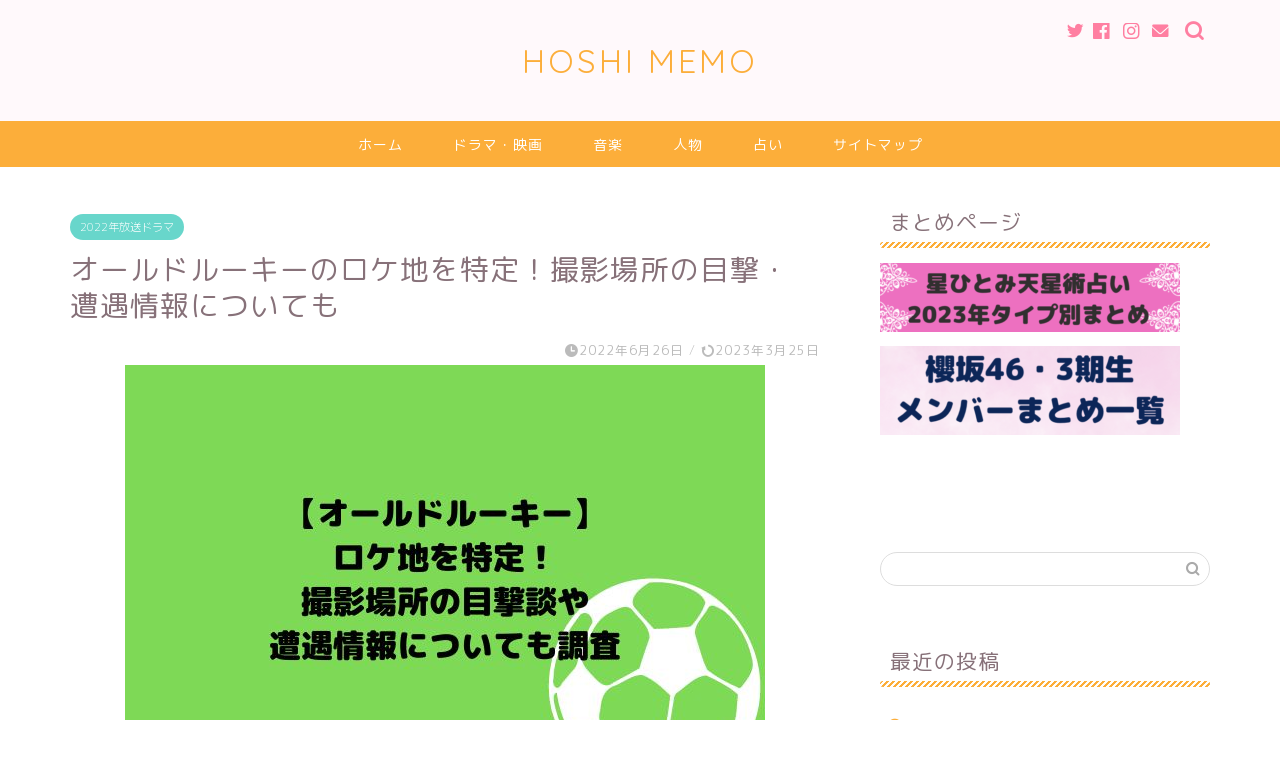

--- FILE ---
content_type: text/html; charset=UTF-8
request_url: https://hoshimemo.com/old-rookie/
body_size: 23225
content:
<!DOCTYPE html>
<html lang="ja">
<head prefix="og: http://ogp.me/ns# fb: http://ogp.me/ns/fb# article: http://ogp.me/ns/article#">
	<!-- Google tag (gtag.js) -->
<script async src="https://www.googletagmanager.com/gtag/js?id=G-WKHPK5XBMB"></script>
<script>
  window.dataLayer = window.dataLayer || [];
  function gtag(){dataLayer.push(arguments);}
  gtag('js', new Date());

  gtag('config', 'G-WKHPK5XBMB');
</script>
	<script async src="https://pagead2.googlesyndication.com/pagead/js/adsbygoogle.js?client=ca-pub-6259834750746334"
     crossorigin="anonymous"></script>
	<!-- Zucks広告タグ -->
	<script type="text/javascript" src="https://j.zucks.net.zimg.jp/j?f=590683"></script>
<meta charset="utf-8">
<meta http-equiv="X-UA-Compatible" content="IE=edge">
<meta name="viewport" content="width=device-width, initial-scale=1">
<!-- ここからOGP -->
<meta property="og:type" content="blog">
<meta property="og:title" content="オールドルーキーのロケ地を特定！撮影場所の目撃・遭遇情報についても｜HOSHI MEMO"> 
<meta property="og:url" content="https://hoshimemo.com/old-rookie/"> 
<meta property="og:description" content="6/26(日)から放送開始の新ドラマ「オールドルーキー」！ 綾野剛さん主演のTBS日曜劇場枠ということで、放送前からすで"> 
<meta property="og:image" content="https://hoshimemo.com/wp-content/uploads/2022/06/オールドルーキーのロケ地を特定！撮影場所の目撃・遭遇情報についても.jpg">
<meta property="og:site_name" content="HOSHI MEMO">
<meta property="fb:admins" content="">
<meta name="twitter:card" content="summary">
<!-- ここまでOGP --> 

<meta name="description" itemprop="description" content="6/26(日)から放送開始の新ドラマ「オールドルーキー」！ 綾野剛さん主演のTBS日曜劇場枠ということで、放送前からすで" >
<link rel="shortcut icon" href="https://hoshimemo.com/wp-content/themes/jin/favicon.ico">
<link rel="canonical" href="https://hoshimemo.com/old-rookie/">
<title>オールドルーキーのロケ地を特定！撮影場所の目撃・遭遇情報についても｜HOSHI MEMO</title>
<style>
#wpadminbar #wp-admin-bar-wccp_free_top_button .ab-icon:before {
	content: "\f160";
	color: #02CA02;
	top: 3px;
}
#wpadminbar #wp-admin-bar-wccp_free_top_button .ab-icon {
	transform: rotate(45deg);
}
</style>
<meta name='robots' content='max-image-preview:large' />
<link rel='dns-prefetch' href='//webfonts.xserver.jp' />
<link rel='dns-prefetch' href='//ajax.googleapis.com' />
<link rel='dns-prefetch' href='//cdnjs.cloudflare.com' />
<link rel='dns-prefetch' href='//use.fontawesome.com' />
<link rel="alternate" type="application/rss+xml" title="HOSHI MEMO &raquo; フィード" href="https://hoshimemo.com/feed/" />
<link rel="alternate" type="application/rss+xml" title="HOSHI MEMO &raquo; コメントフィード" href="https://hoshimemo.com/comments/feed/" />
<link rel="alternate" type="application/rss+xml" title="HOSHI MEMO &raquo; オールドルーキーのロケ地を特定！撮影場所の目撃・遭遇情報についても のコメントのフィード" href="https://hoshimemo.com/old-rookie/feed/" />
<script type="text/javascript">
window._wpemojiSettings = {"baseUrl":"https:\/\/s.w.org\/images\/core\/emoji\/14.0.0\/72x72\/","ext":".png","svgUrl":"https:\/\/s.w.org\/images\/core\/emoji\/14.0.0\/svg\/","svgExt":".svg","source":{"concatemoji":"https:\/\/hoshimemo.com\/wp-includes\/js\/wp-emoji-release.min.js?ver=6.1.9"}};
/*! This file is auto-generated */
!function(e,a,t){var n,r,o,i=a.createElement("canvas"),p=i.getContext&&i.getContext("2d");function s(e,t){var a=String.fromCharCode,e=(p.clearRect(0,0,i.width,i.height),p.fillText(a.apply(this,e),0,0),i.toDataURL());return p.clearRect(0,0,i.width,i.height),p.fillText(a.apply(this,t),0,0),e===i.toDataURL()}function c(e){var t=a.createElement("script");t.src=e,t.defer=t.type="text/javascript",a.getElementsByTagName("head")[0].appendChild(t)}for(o=Array("flag","emoji"),t.supports={everything:!0,everythingExceptFlag:!0},r=0;r<o.length;r++)t.supports[o[r]]=function(e){if(p&&p.fillText)switch(p.textBaseline="top",p.font="600 32px Arial",e){case"flag":return s([127987,65039,8205,9895,65039],[127987,65039,8203,9895,65039])?!1:!s([55356,56826,55356,56819],[55356,56826,8203,55356,56819])&&!s([55356,57332,56128,56423,56128,56418,56128,56421,56128,56430,56128,56423,56128,56447],[55356,57332,8203,56128,56423,8203,56128,56418,8203,56128,56421,8203,56128,56430,8203,56128,56423,8203,56128,56447]);case"emoji":return!s([129777,127995,8205,129778,127999],[129777,127995,8203,129778,127999])}return!1}(o[r]),t.supports.everything=t.supports.everything&&t.supports[o[r]],"flag"!==o[r]&&(t.supports.everythingExceptFlag=t.supports.everythingExceptFlag&&t.supports[o[r]]);t.supports.everythingExceptFlag=t.supports.everythingExceptFlag&&!t.supports.flag,t.DOMReady=!1,t.readyCallback=function(){t.DOMReady=!0},t.supports.everything||(n=function(){t.readyCallback()},a.addEventListener?(a.addEventListener("DOMContentLoaded",n,!1),e.addEventListener("load",n,!1)):(e.attachEvent("onload",n),a.attachEvent("onreadystatechange",function(){"complete"===a.readyState&&t.readyCallback()})),(e=t.source||{}).concatemoji?c(e.concatemoji):e.wpemoji&&e.twemoji&&(c(e.twemoji),c(e.wpemoji)))}(window,document,window._wpemojiSettings);
</script>
<style type="text/css">
img.wp-smiley,
img.emoji {
	display: inline !important;
	border: none !important;
	box-shadow: none !important;
	height: 1em !important;
	width: 1em !important;
	margin: 0 0.07em !important;
	vertical-align: -0.1em !important;
	background: none !important;
	padding: 0 !important;
}
</style>
	<link rel='stylesheet' id='wp-block-library-css' href='https://hoshimemo.com/wp-includes/css/dist/block-library/style.min.css?ver=6.1.9' type='text/css' media='all' />
<link rel='stylesheet' id='classic-theme-styles-css' href='https://hoshimemo.com/wp-includes/css/classic-themes.min.css?ver=1' type='text/css' media='all' />
<style id='global-styles-inline-css' type='text/css'>
body{--wp--preset--color--black: #000000;--wp--preset--color--cyan-bluish-gray: #abb8c3;--wp--preset--color--white: #ffffff;--wp--preset--color--pale-pink: #f78da7;--wp--preset--color--vivid-red: #cf2e2e;--wp--preset--color--luminous-vivid-orange: #ff6900;--wp--preset--color--luminous-vivid-amber: #fcb900;--wp--preset--color--light-green-cyan: #7bdcb5;--wp--preset--color--vivid-green-cyan: #00d084;--wp--preset--color--pale-cyan-blue: #8ed1fc;--wp--preset--color--vivid-cyan-blue: #0693e3;--wp--preset--color--vivid-purple: #9b51e0;--wp--preset--gradient--vivid-cyan-blue-to-vivid-purple: linear-gradient(135deg,rgba(6,147,227,1) 0%,rgb(155,81,224) 100%);--wp--preset--gradient--light-green-cyan-to-vivid-green-cyan: linear-gradient(135deg,rgb(122,220,180) 0%,rgb(0,208,130) 100%);--wp--preset--gradient--luminous-vivid-amber-to-luminous-vivid-orange: linear-gradient(135deg,rgba(252,185,0,1) 0%,rgba(255,105,0,1) 100%);--wp--preset--gradient--luminous-vivid-orange-to-vivid-red: linear-gradient(135deg,rgba(255,105,0,1) 0%,rgb(207,46,46) 100%);--wp--preset--gradient--very-light-gray-to-cyan-bluish-gray: linear-gradient(135deg,rgb(238,238,238) 0%,rgb(169,184,195) 100%);--wp--preset--gradient--cool-to-warm-spectrum: linear-gradient(135deg,rgb(74,234,220) 0%,rgb(151,120,209) 20%,rgb(207,42,186) 40%,rgb(238,44,130) 60%,rgb(251,105,98) 80%,rgb(254,248,76) 100%);--wp--preset--gradient--blush-light-purple: linear-gradient(135deg,rgb(255,206,236) 0%,rgb(152,150,240) 100%);--wp--preset--gradient--blush-bordeaux: linear-gradient(135deg,rgb(254,205,165) 0%,rgb(254,45,45) 50%,rgb(107,0,62) 100%);--wp--preset--gradient--luminous-dusk: linear-gradient(135deg,rgb(255,203,112) 0%,rgb(199,81,192) 50%,rgb(65,88,208) 100%);--wp--preset--gradient--pale-ocean: linear-gradient(135deg,rgb(255,245,203) 0%,rgb(182,227,212) 50%,rgb(51,167,181) 100%);--wp--preset--gradient--electric-grass: linear-gradient(135deg,rgb(202,248,128) 0%,rgb(113,206,126) 100%);--wp--preset--gradient--midnight: linear-gradient(135deg,rgb(2,3,129) 0%,rgb(40,116,252) 100%);--wp--preset--duotone--dark-grayscale: url('#wp-duotone-dark-grayscale');--wp--preset--duotone--grayscale: url('#wp-duotone-grayscale');--wp--preset--duotone--purple-yellow: url('#wp-duotone-purple-yellow');--wp--preset--duotone--blue-red: url('#wp-duotone-blue-red');--wp--preset--duotone--midnight: url('#wp-duotone-midnight');--wp--preset--duotone--magenta-yellow: url('#wp-duotone-magenta-yellow');--wp--preset--duotone--purple-green: url('#wp-duotone-purple-green');--wp--preset--duotone--blue-orange: url('#wp-duotone-blue-orange');--wp--preset--font-size--small: 13px;--wp--preset--font-size--medium: 20px;--wp--preset--font-size--large: 36px;--wp--preset--font-size--x-large: 42px;--wp--preset--spacing--20: 0.44rem;--wp--preset--spacing--30: 0.67rem;--wp--preset--spacing--40: 1rem;--wp--preset--spacing--50: 1.5rem;--wp--preset--spacing--60: 2.25rem;--wp--preset--spacing--70: 3.38rem;--wp--preset--spacing--80: 5.06rem;}:where(.is-layout-flex){gap: 0.5em;}body .is-layout-flow > .alignleft{float: left;margin-inline-start: 0;margin-inline-end: 2em;}body .is-layout-flow > .alignright{float: right;margin-inline-start: 2em;margin-inline-end: 0;}body .is-layout-flow > .aligncenter{margin-left: auto !important;margin-right: auto !important;}body .is-layout-constrained > .alignleft{float: left;margin-inline-start: 0;margin-inline-end: 2em;}body .is-layout-constrained > .alignright{float: right;margin-inline-start: 2em;margin-inline-end: 0;}body .is-layout-constrained > .aligncenter{margin-left: auto !important;margin-right: auto !important;}body .is-layout-constrained > :where(:not(.alignleft):not(.alignright):not(.alignfull)){max-width: var(--wp--style--global--content-size);margin-left: auto !important;margin-right: auto !important;}body .is-layout-constrained > .alignwide{max-width: var(--wp--style--global--wide-size);}body .is-layout-flex{display: flex;}body .is-layout-flex{flex-wrap: wrap;align-items: center;}body .is-layout-flex > *{margin: 0;}:where(.wp-block-columns.is-layout-flex){gap: 2em;}.has-black-color{color: var(--wp--preset--color--black) !important;}.has-cyan-bluish-gray-color{color: var(--wp--preset--color--cyan-bluish-gray) !important;}.has-white-color{color: var(--wp--preset--color--white) !important;}.has-pale-pink-color{color: var(--wp--preset--color--pale-pink) !important;}.has-vivid-red-color{color: var(--wp--preset--color--vivid-red) !important;}.has-luminous-vivid-orange-color{color: var(--wp--preset--color--luminous-vivid-orange) !important;}.has-luminous-vivid-amber-color{color: var(--wp--preset--color--luminous-vivid-amber) !important;}.has-light-green-cyan-color{color: var(--wp--preset--color--light-green-cyan) !important;}.has-vivid-green-cyan-color{color: var(--wp--preset--color--vivid-green-cyan) !important;}.has-pale-cyan-blue-color{color: var(--wp--preset--color--pale-cyan-blue) !important;}.has-vivid-cyan-blue-color{color: var(--wp--preset--color--vivid-cyan-blue) !important;}.has-vivid-purple-color{color: var(--wp--preset--color--vivid-purple) !important;}.has-black-background-color{background-color: var(--wp--preset--color--black) !important;}.has-cyan-bluish-gray-background-color{background-color: var(--wp--preset--color--cyan-bluish-gray) !important;}.has-white-background-color{background-color: var(--wp--preset--color--white) !important;}.has-pale-pink-background-color{background-color: var(--wp--preset--color--pale-pink) !important;}.has-vivid-red-background-color{background-color: var(--wp--preset--color--vivid-red) !important;}.has-luminous-vivid-orange-background-color{background-color: var(--wp--preset--color--luminous-vivid-orange) !important;}.has-luminous-vivid-amber-background-color{background-color: var(--wp--preset--color--luminous-vivid-amber) !important;}.has-light-green-cyan-background-color{background-color: var(--wp--preset--color--light-green-cyan) !important;}.has-vivid-green-cyan-background-color{background-color: var(--wp--preset--color--vivid-green-cyan) !important;}.has-pale-cyan-blue-background-color{background-color: var(--wp--preset--color--pale-cyan-blue) !important;}.has-vivid-cyan-blue-background-color{background-color: var(--wp--preset--color--vivid-cyan-blue) !important;}.has-vivid-purple-background-color{background-color: var(--wp--preset--color--vivid-purple) !important;}.has-black-border-color{border-color: var(--wp--preset--color--black) !important;}.has-cyan-bluish-gray-border-color{border-color: var(--wp--preset--color--cyan-bluish-gray) !important;}.has-white-border-color{border-color: var(--wp--preset--color--white) !important;}.has-pale-pink-border-color{border-color: var(--wp--preset--color--pale-pink) !important;}.has-vivid-red-border-color{border-color: var(--wp--preset--color--vivid-red) !important;}.has-luminous-vivid-orange-border-color{border-color: var(--wp--preset--color--luminous-vivid-orange) !important;}.has-luminous-vivid-amber-border-color{border-color: var(--wp--preset--color--luminous-vivid-amber) !important;}.has-light-green-cyan-border-color{border-color: var(--wp--preset--color--light-green-cyan) !important;}.has-vivid-green-cyan-border-color{border-color: var(--wp--preset--color--vivid-green-cyan) !important;}.has-pale-cyan-blue-border-color{border-color: var(--wp--preset--color--pale-cyan-blue) !important;}.has-vivid-cyan-blue-border-color{border-color: var(--wp--preset--color--vivid-cyan-blue) !important;}.has-vivid-purple-border-color{border-color: var(--wp--preset--color--vivid-purple) !important;}.has-vivid-cyan-blue-to-vivid-purple-gradient-background{background: var(--wp--preset--gradient--vivid-cyan-blue-to-vivid-purple) !important;}.has-light-green-cyan-to-vivid-green-cyan-gradient-background{background: var(--wp--preset--gradient--light-green-cyan-to-vivid-green-cyan) !important;}.has-luminous-vivid-amber-to-luminous-vivid-orange-gradient-background{background: var(--wp--preset--gradient--luminous-vivid-amber-to-luminous-vivid-orange) !important;}.has-luminous-vivid-orange-to-vivid-red-gradient-background{background: var(--wp--preset--gradient--luminous-vivid-orange-to-vivid-red) !important;}.has-very-light-gray-to-cyan-bluish-gray-gradient-background{background: var(--wp--preset--gradient--very-light-gray-to-cyan-bluish-gray) !important;}.has-cool-to-warm-spectrum-gradient-background{background: var(--wp--preset--gradient--cool-to-warm-spectrum) !important;}.has-blush-light-purple-gradient-background{background: var(--wp--preset--gradient--blush-light-purple) !important;}.has-blush-bordeaux-gradient-background{background: var(--wp--preset--gradient--blush-bordeaux) !important;}.has-luminous-dusk-gradient-background{background: var(--wp--preset--gradient--luminous-dusk) !important;}.has-pale-ocean-gradient-background{background: var(--wp--preset--gradient--pale-ocean) !important;}.has-electric-grass-gradient-background{background: var(--wp--preset--gradient--electric-grass) !important;}.has-midnight-gradient-background{background: var(--wp--preset--gradient--midnight) !important;}.has-small-font-size{font-size: var(--wp--preset--font-size--small) !important;}.has-medium-font-size{font-size: var(--wp--preset--font-size--medium) !important;}.has-large-font-size{font-size: var(--wp--preset--font-size--large) !important;}.has-x-large-font-size{font-size: var(--wp--preset--font-size--x-large) !important;}
.wp-block-navigation a:where(:not(.wp-element-button)){color: inherit;}
:where(.wp-block-columns.is-layout-flex){gap: 2em;}
.wp-block-pullquote{font-size: 1.5em;line-height: 1.6;}
</style>
<link rel='stylesheet' id='contact-form-7-css' href='https://hoshimemo.com/wp-content/plugins/contact-form-7/includes/css/styles.css?ver=5.7.5.1' type='text/css' media='all' />
<link rel='stylesheet' id='yyi_rinker_stylesheet-css' href='https://hoshimemo.com/wp-content/plugins/yyi-rinker/css/style.css?v=1.1.10&#038;ver=6.1.9' type='text/css' media='all' />
<link rel='stylesheet' id='theme-style-css' href='https://hoshimemo.com/wp-content/themes/jin/style.css?ver=6.1.9' type='text/css' media='all' />
<link rel='stylesheet' id='fontawesome-style-css' href='https://use.fontawesome.com/releases/v5.6.3/css/all.css?ver=6.1.9' type='text/css' media='all' />
<link rel='stylesheet' id='swiper-style-css' href='https://cdnjs.cloudflare.com/ajax/libs/Swiper/4.0.7/css/swiper.min.css?ver=6.1.9' type='text/css' media='all' />
<script type='text/javascript' src='https://ajax.googleapis.com/ajax/libs/jquery/1.12.4/jquery.min.js?ver=6.1.9' id='jquery-js'></script>
<script type='text/javascript' src='//webfonts.xserver.jp/js/xserverv3.js?fadein=0&#038;ver=2.0.8' id='typesquare_std-js'></script>
<script type='text/javascript' src='https://hoshimemo.com/wp-content/plugins/yyi-rinker/js/event-tracking.js?v=1.1.10' id='yyi_rinker_event_tracking_script-js'></script>
<link rel="https://api.w.org/" href="https://hoshimemo.com/wp-json/" /><link rel="alternate" type="application/json" href="https://hoshimemo.com/wp-json/wp/v2/posts/7260" /><link rel='shortlink' href='https://hoshimemo.com/?p=7260' />
<link rel="alternate" type="application/json+oembed" href="https://hoshimemo.com/wp-json/oembed/1.0/embed?url=https%3A%2F%2Fhoshimemo.com%2Fold-rookie%2F" />
<link rel="alternate" type="text/xml+oembed" href="https://hoshimemo.com/wp-json/oembed/1.0/embed?url=https%3A%2F%2Fhoshimemo.com%2Fold-rookie%2F&#038;format=xml" />
<script id="wpcp_disable_selection" type="text/javascript">
var image_save_msg='You are not allowed to save images!';
	var no_menu_msg='Context Menu disabled!';
	var smessage = "Content is protected !!";

function disableEnterKey(e)
{
	var elemtype = e.target.tagName;
	
	elemtype = elemtype.toUpperCase();
	
	if (elemtype == "TEXT" || elemtype == "TEXTAREA" || elemtype == "INPUT" || elemtype == "PASSWORD" || elemtype == "SELECT" || elemtype == "OPTION" || elemtype == "EMBED")
	{
		elemtype = 'TEXT';
	}
	
	if (e.ctrlKey){
     var key;
     if(window.event)
          key = window.event.keyCode;     //IE
     else
          key = e.which;     //firefox (97)
    //if (key != 17) alert(key);
     if (elemtype!= 'TEXT' && (key == 97 || key == 65 || key == 67 || key == 99 || key == 88 || key == 120 || key == 26 || key == 85  || key == 86 || key == 83 || key == 43 || key == 73))
     {
		if(wccp_free_iscontenteditable(e)) return true;
		show_wpcp_message('You are not allowed to copy content or view source');
		return false;
     }else
     	return true;
     }
}


/*For contenteditable tags*/
function wccp_free_iscontenteditable(e)
{
	var e = e || window.event; // also there is no e.target property in IE. instead IE uses window.event.srcElement
  	
	var target = e.target || e.srcElement;

	var elemtype = e.target.nodeName;
	
	elemtype = elemtype.toUpperCase();
	
	var iscontenteditable = "false";
		
	if(typeof target.getAttribute!="undefined" ) iscontenteditable = target.getAttribute("contenteditable"); // Return true or false as string
	
	var iscontenteditable2 = false;
	
	if(typeof target.isContentEditable!="undefined" ) iscontenteditable2 = target.isContentEditable; // Return true or false as boolean

	if(target.parentElement.isContentEditable) iscontenteditable2 = true;
	
	if (iscontenteditable == "true" || iscontenteditable2 == true)
	{
		if(typeof target.style!="undefined" ) target.style.cursor = "text";
		
		return true;
	}
}

////////////////////////////////////
function disable_copy(e)
{	
	var e = e || window.event; // also there is no e.target property in IE. instead IE uses window.event.srcElement
	
	var elemtype = e.target.tagName;
	
	elemtype = elemtype.toUpperCase();
	
	if (elemtype == "TEXT" || elemtype == "TEXTAREA" || elemtype == "INPUT" || elemtype == "PASSWORD" || elemtype == "SELECT" || elemtype == "OPTION" || elemtype == "EMBED")
	{
		elemtype = 'TEXT';
	}
	
	if(wccp_free_iscontenteditable(e)) return true;
	
	var isSafari = /Safari/.test(navigator.userAgent) && /Apple Computer/.test(navigator.vendor);
	
	var checker_IMG = '';
	if (elemtype == "IMG" && checker_IMG == 'checked' && e.detail >= 2) {show_wpcp_message(alertMsg_IMG);return false;}
	if (elemtype != "TEXT")
	{
		if (smessage !== "" && e.detail == 2)
			show_wpcp_message(smessage);
		
		if (isSafari)
			return true;
		else
			return false;
	}	
}

//////////////////////////////////////////
function disable_copy_ie()
{
	var e = e || window.event;
	var elemtype = window.event.srcElement.nodeName;
	elemtype = elemtype.toUpperCase();
	if(wccp_free_iscontenteditable(e)) return true;
	if (elemtype == "IMG") {show_wpcp_message(alertMsg_IMG);return false;}
	if (elemtype != "TEXT" && elemtype != "TEXTAREA" && elemtype != "INPUT" && elemtype != "PASSWORD" && elemtype != "SELECT" && elemtype != "OPTION" && elemtype != "EMBED")
	{
		return false;
	}
}	
function reEnable()
{
	return true;
}
document.onkeydown = disableEnterKey;
document.onselectstart = disable_copy_ie;
if(navigator.userAgent.indexOf('MSIE')==-1)
{
	document.onmousedown = disable_copy;
	document.onclick = reEnable;
}
function disableSelection(target)
{
    //For IE This code will work
    if (typeof target.onselectstart!="undefined")
    target.onselectstart = disable_copy_ie;
    
    //For Firefox This code will work
    else if (typeof target.style.MozUserSelect!="undefined")
    {target.style.MozUserSelect="none";}
    
    //All other  (ie: Opera) This code will work
    else
    target.onmousedown=function(){return false}
    target.style.cursor = "default";
}
//Calling the JS function directly just after body load
window.onload = function(){disableSelection(document.body);};

//////////////////special for safari Start////////////////
var onlongtouch;
var timer;
var touchduration = 1000; //length of time we want the user to touch before we do something

var elemtype = "";
function touchstart(e) {
	var e = e || window.event;
  // also there is no e.target property in IE.
  // instead IE uses window.event.srcElement
  	var target = e.target || e.srcElement;
	
	elemtype = window.event.srcElement.nodeName;
	
	elemtype = elemtype.toUpperCase();
	
	if(!wccp_pro_is_passive()) e.preventDefault();
	if (!timer) {
		timer = setTimeout(onlongtouch, touchduration);
	}
}

function touchend() {
    //stops short touches from firing the event
    if (timer) {
        clearTimeout(timer);
        timer = null;
    }
	onlongtouch();
}

onlongtouch = function(e) { //this will clear the current selection if anything selected
	
	if (elemtype != "TEXT" && elemtype != "TEXTAREA" && elemtype != "INPUT" && elemtype != "PASSWORD" && elemtype != "SELECT" && elemtype != "EMBED" && elemtype != "OPTION")	
	{
		if (window.getSelection) {
			if (window.getSelection().empty) {  // Chrome
			window.getSelection().empty();
			} else if (window.getSelection().removeAllRanges) {  // Firefox
			window.getSelection().removeAllRanges();
			}
		} else if (document.selection) {  // IE?
			document.selection.empty();
		}
		return false;
	}
};

document.addEventListener("DOMContentLoaded", function(event) { 
    window.addEventListener("touchstart", touchstart, false);
    window.addEventListener("touchend", touchend, false);
});

function wccp_pro_is_passive() {

  var cold = false,
  hike = function() {};

  try {
	  const object1 = {};
  var aid = Object.defineProperty(object1, 'passive', {
  get() {cold = true}
  });
  window.addEventListener('test', hike, aid);
  window.removeEventListener('test', hike, aid);
  } catch (e) {}

  return cold;
}
/*special for safari End*/
</script>
<script id="wpcp_disable_Right_Click" type="text/javascript">
document.ondragstart = function() { return false;}
	function nocontext(e) {
	   return false;
	}
	document.oncontextmenu = nocontext;
</script>
<style>
.unselectable
{
-moz-user-select:none;
-webkit-user-select:none;
cursor: default;
}
html
{
-webkit-touch-callout: none;
-webkit-user-select: none;
-khtml-user-select: none;
-moz-user-select: none;
-ms-user-select: none;
user-select: none;
-webkit-tap-highlight-color: rgba(0,0,0,0);
}
</style>
<script id="wpcp_css_disable_selection" type="text/javascript">
var e = document.getElementsByTagName('body')[0];
if(e)
{
	e.setAttribute('unselectable',"on");
}
</script>
<style>
.yyi-rinker-images {
    display: flex;
    justify-content: center;
    align-items: center;
    position: relative;

}
div.yyi-rinker-image img.yyi-rinker-main-img.hidden {
    display: none;
}

.yyi-rinker-images-arrow {
    cursor: pointer;
    position: absolute;
    top: 50%;
    display: block;
    margin-top: -11px;
    opacity: 0.6;
    width: 22px;
}

.yyi-rinker-images-arrow-left{
    left: -10px;
}
.yyi-rinker-images-arrow-right{
    right: -10px;
}

.yyi-rinker-images-arrow-left.hidden {
    display: none;
}

.yyi-rinker-images-arrow-right.hidden {
    display: none;
}
div.yyi-rinker-contents.yyi-rinker-design-tate  div.yyi-rinker-box{
    flex-direction: column;
}

div.yyi-rinker-contents.yyi-rinker-design-slim div.yyi-rinker-box .yyi-rinker-links {
    flex-direction: column;
}

div.yyi-rinker-contents.yyi-rinker-design-slim div.yyi-rinker-info {
    width: 100%;
}

div.yyi-rinker-contents.yyi-rinker-design-slim .yyi-rinker-title {
    text-align: center;
}

div.yyi-rinker-contents.yyi-rinker-design-slim .yyi-rinker-links {
    text-align: center;
}
div.yyi-rinker-contents.yyi-rinker-design-slim .yyi-rinker-image {
    margin: auto;
}

div.yyi-rinker-contents.yyi-rinker-design-slim div.yyi-rinker-info ul.yyi-rinker-links li {
	align-self: stretch;
}
div.yyi-rinker-contents.yyi-rinker-design-slim div.yyi-rinker-box div.yyi-rinker-info {
	padding: 0;
}
div.yyi-rinker-contents.yyi-rinker-design-slim div.yyi-rinker-box {
	flex-direction: column;
	padding: 14px 5px 0;
}

.yyi-rinker-design-slim div.yyi-rinker-box div.yyi-rinker-info {
	text-align: center;
}

.yyi-rinker-design-slim div.price-box span.price {
	display: block;
}

div.yyi-rinker-contents.yyi-rinker-design-slim div.yyi-rinker-info div.yyi-rinker-title a{
	font-size:16px;
}

div.yyi-rinker-contents.yyi-rinker-design-slim ul.yyi-rinker-links li.amazonkindlelink:before,  div.yyi-rinker-contents.yyi-rinker-design-slim ul.yyi-rinker-links li.amazonlink:before,  div.yyi-rinker-contents.yyi-rinker-design-slim ul.yyi-rinker-links li.rakutenlink:before,  div.yyi-rinker-contents.yyi-rinker-design-slim ul.yyi-rinker-links li.yahoolink:before {
	font-size:12px;
}

div.yyi-rinker-contents.yyi-rinker-design-slim ul.yyi-rinker-links li a {
	font-size: 13px;
}
.entry-content ul.yyi-rinker-links li {
	padding: 0;
}

				</style>	<style type="text/css">
		#wrapper{
							background-color: #ffffff;
				background-image: url();
					}
		.related-entry-headline-text span:before,
		#comment-title span:before,
		#reply-title span:before{
			background-color: #fcae3a;
			border-color: #fcae3a!important;
		}
		
		#breadcrumb:after,
		#page-top a{	
			background-color: #fcae3a;
		}
				#footer-widget-area{
			background-color: #fcae3a;
			border: none!important;
		}
		.footer-inner a
		#copyright,
		#copyright-center{
			border-color: taransparent!important;
			color: #877179!important;
		}
				.page-top-footer a{
			color: #fcae3a!important;
		}
				#breadcrumb ul li,
		#breadcrumb ul li a{
			color: #fcae3a!important;
		}
		
		body,
		a,
		a:link,
		a:visited,
		.my-profile,
		.widgettitle,
		.tabBtn-mag label{
			color: #877179;
		}
		a:hover{
			color: #53bcb5;
		}
						.widget_nav_menu ul > li > a:before,
		.widget_categories ul > li > a:before,
		.widget_pages ul > li > a:before,
		.widget_recent_entries ul > li > a:before,
		.widget_archive ul > li > a:before,
		.widget_archive form:after,
		.widget_categories form:after,
		.widget_nav_menu ul > li > ul.sub-menu > li > a:before,
		.widget_categories ul > li > .children > li > a:before,
		.widget_pages ul > li > .children > li > a:before,
		.widget_nav_menu ul > li > ul.sub-menu > li > ul.sub-menu li > a:before,
		.widget_categories ul > li > .children > li > .children li > a:before,
		.widget_pages ul > li > .children > li > .children li > a:before{
			color: #fcae3a;
		}
		.widget_nav_menu ul .sub-menu .sub-menu li a:before{
			background-color: #877179!important;
		}
		footer .footer-widget,
		footer .footer-widget a,
		footer .footer-widget ul li,
		.footer-widget.widget_nav_menu ul > li > a:before,
		.footer-widget.widget_categories ul > li > a:before,
		.footer-widget.widget_recent_entries ul > li > a:before,
		.footer-widget.widget_pages ul > li > a:before,
		.footer-widget.widget_archive ul > li > a:before,
		footer .widget_tag_cloud .tagcloud a:before{
			color: #fff!important;
			border-color: #fff!important;
		}
		footer .footer-widget .widgettitle{
			color: #fff!important;
			border-color: #68d6cb!important;
		}
		footer .widget_nav_menu ul .children .children li a:before,
		footer .widget_categories ul .children .children li a:before,
		footer .widget_nav_menu ul .sub-menu .sub-menu li a:before{
			background-color: #fff!important;
		}
		#drawernav a:hover,
		.post-list-title,
		#prev-next p,
		#toc_container .toc_list li a{
			color: #877179!important;
		}
		
		#header-box{
			background-color: #fff9fb;
		}
						@media (min-width: 768px) {
		#header-box .header-box10-bg:before,
		#header-box .header-box11-bg:before{
			border-radius: 2px;
		}
		}
										@media (min-width: 768px) {
			.top-image-meta{
				margin-top: calc(0px - 30px);
			}
		}
		@media (min-width: 1200px) {
			.top-image-meta{
				margin-top: calc(0px);
			}
		}
				.pickup-contents:before{
			background-color: #fff9fb!important;
		}
		
		.main-image-text{
			color: #555;
		}
		.main-image-text-sub{
			color: #555;
		}
		
				@media (min-width: 481px) {
			#site-info{
				padding-top: 40px!important;
				padding-bottom: 40px!important;
			}
		}
		
		#site-info span a{
			color: #fcae3a!important;
		}
		
				#headmenu .headsns .line a svg{
			fill: #ff7fa1!important;
		}
		#headmenu .headsns a,
		#headmenu{
			color: #ff7fa1!important;
			border-color:#ff7fa1!important;
		}
						.profile-follow .line-sns a svg{
			fill: #fcae3a!important;
		}
		.profile-follow .line-sns a:hover svg{
			fill: #68d6cb!important;
		}
		.profile-follow a{
			color: #fcae3a!important;
			border-color:#fcae3a!important;
		}
		.profile-follow a:hover,
		#headmenu .headsns a:hover{
			color:#68d6cb!important;
			border-color:#68d6cb!important;
		}
				.search-box:hover{
			color:#68d6cb!important;
			border-color:#68d6cb!important;
		}
				#header #headmenu .headsns .line a:hover svg{
			fill:#68d6cb!important;
		}
		.cps-icon-bar,
		#navtoggle:checked + .sp-menu-open .cps-icon-bar{
			background-color: #fcae3a;
		}
		#nav-container{
			background-color: #fcae3a;
		}
		.menu-box .menu-item svg{
			fill:#ffffff;
		}
		#drawernav ul.menu-box > li > a,
		#drawernav2 ul.menu-box > li > a,
		#drawernav3 ul.menu-box > li > a,
		#drawernav4 ul.menu-box > li > a,
		#drawernav5 ul.menu-box > li > a,
		#drawernav ul.menu-box > li.menu-item-has-children:after,
		#drawernav2 ul.menu-box > li.menu-item-has-children:after,
		#drawernav3 ul.menu-box > li.menu-item-has-children:after,
		#drawernav4 ul.menu-box > li.menu-item-has-children:after,
		#drawernav5 ul.menu-box > li.menu-item-has-children:after{
			color: #ffffff!important;
		}
		#drawernav ul.menu-box li a,
		#drawernav2 ul.menu-box li a,
		#drawernav3 ul.menu-box li a,
		#drawernav4 ul.menu-box li a,
		#drawernav5 ul.menu-box li a{
			font-size: 14px!important;
		}
		#drawernav3 ul.menu-box > li{
			color: #877179!important;
		}
		#drawernav4 .menu-box > .menu-item > a:after,
		#drawernav3 .menu-box > .menu-item > a:after,
		#drawernav .menu-box > .menu-item > a:after{
			background-color: #ffffff!important;
		}
		#drawernav2 .menu-box > .menu-item:hover,
		#drawernav5 .menu-box > .menu-item:hover{
			border-top-color: #fcae3a!important;
		}
				.cps-info-bar a{
			background-color: #ffcd44!important;
		}
				@media (min-width: 768px) {
			.post-list-mag .post-list-item:not(:nth-child(2n)){
				margin-right: 2.6%;
			}
		}
				@media (min-width: 768px) {
			#tab-1:checked ~ .tabBtn-mag li [for="tab-1"]:after,
			#tab-2:checked ~ .tabBtn-mag li [for="tab-2"]:after,
			#tab-3:checked ~ .tabBtn-mag li [for="tab-3"]:after,
			#tab-4:checked ~ .tabBtn-mag li [for="tab-4"]:after{
				border-top-color: #fcae3a!important;
			}
			.tabBtn-mag label{
				border-bottom-color: #fcae3a!important;
			}
		}
		#tab-1:checked ~ .tabBtn-mag li [for="tab-1"],
		#tab-2:checked ~ .tabBtn-mag li [for="tab-2"],
		#tab-3:checked ~ .tabBtn-mag li [for="tab-3"],
		#tab-4:checked ~ .tabBtn-mag li [for="tab-4"],
		#prev-next a.next:after,
		#prev-next a.prev:after,
		.more-cat-button a:hover span:before{
			background-color: #fcae3a!important;
		}
		

		.swiper-slide .post-list-cat,
		.post-list-mag .post-list-cat,
		.post-list-mag3col .post-list-cat,
		.post-list-mag-sp1col .post-list-cat,
		.swiper-pagination-bullet-active,
		.pickup-cat,
		.post-list .post-list-cat,
		#breadcrumb .bcHome a:hover span:before,
		.popular-item:nth-child(1) .pop-num,
		.popular-item:nth-child(2) .pop-num,
		.popular-item:nth-child(3) .pop-num{
			background-color: #68d6cb!important;
		}
		.sidebar-btn a,
		.profile-sns-menu{
			background-color: #68d6cb!important;
		}
		.sp-sns-menu a,
		.pickup-contents-box a:hover .pickup-title{
			border-color: #fcae3a!important;
			color: #fcae3a!important;
		}
				.pro-line svg{
			fill: #fcae3a!important;
		}
		.cps-post-cat a,
		.meta-cat,
		.popular-cat{
			background-color: #68d6cb!important;
			border-color: #68d6cb!important;
		}
		.tagicon,
		.tag-box a,
		#toc_container .toc_list > li,
		#toc_container .toc_title{
			color: #fcae3a!important;
		}
		.widget_tag_cloud a::before{
			color: #877179!important;
		}
		.tag-box a,
		#toc_container:before{
			border-color: #fcae3a!important;
		}
		.cps-post-cat a:hover{
			color: #53bcb5!important;
		}
		.pagination li:not([class*="current"]) a:hover,
		.widget_tag_cloud a:hover{
			background-color: #fcae3a!important;
		}
		.pagination li:not([class*="current"]) a:hover{
			opacity: 0.5!important;
		}
		.pagination li.current a{
			background-color: #fcae3a!important;
			border-color: #fcae3a!important;
		}
		.nextpage a:hover span {
			color: #fcae3a!important;
			border-color: #fcae3a!important;
		}
		.cta-content:before{
			background-color: #ffffff!important;
		}
		.cta-text,
		.info-title{
			color: #877179!important;
		}
		#footer-widget-area.footer_style1 .widgettitle{
			border-color: #68d6cb!important;
		}
		.sidebar_style1 .widgettitle,
		.sidebar_style5 .widgettitle{
			border-color: #fcae3a!important;
		}
		.sidebar_style2 .widgettitle,
		.sidebar_style4 .widgettitle,
		.sidebar_style6 .widgettitle,
		#home-bottom-widget .widgettitle,
		#home-top-widget .widgettitle,
		#post-bottom-widget .widgettitle,
		#post-top-widget .widgettitle{
			background-color: #fcae3a!important;
		}
		#home-bottom-widget .widget_search .search-box input[type="submit"],
		#home-top-widget .widget_search .search-box input[type="submit"],
		#post-bottom-widget .widget_search .search-box input[type="submit"],
		#post-top-widget .widget_search .search-box input[type="submit"]{
			background-color: #68d6cb!important;
		}
		
		.tn-logo-size{
			font-size: 240%!important;
		}
		@media (min-width: 481px) {
		.tn-logo-size img{
			width: calc(240%*0.5)!important;
		}
		}
		@media (min-width: 768px) {
		.tn-logo-size img{
			width: calc(240%*2.2)!important;
		}
		}
		@media (min-width: 1200px) {
		.tn-logo-size img{
			width: 240%!important;
		}
		}
		.sp-logo-size{
			font-size: 120%!important;
		}
		.sp-logo-size img{
			width: 120%!important;
		}
				.cps-post-main ul > li:before,
		.cps-post-main ol > li:before{
			background-color: #68d6cb!important;
		}
		.profile-card .profile-title{
			background-color: #fcae3a!important;
		}
		.profile-card{
			border-color: #fcae3a!important;
		}
		.cps-post-main a{
			color:#53bcb5;
		}
		.cps-post-main .marker{
			background: -webkit-linear-gradient( transparent 80%, #c9efef 0% ) ;
			background: linear-gradient( transparent 80%, #c9efef 0% ) ;
		}
		.cps-post-main .marker2{
			background: -webkit-linear-gradient( transparent 60%, #f9d9e3 0% ) ;
			background: linear-gradient( transparent 60%, #f9d9e3 0% ) ;
		}
		.cps-post-main .jic-sc{
			color:#e9546b;
		}
		
		
		.simple-box1{
			border-color:#68d6cb!important;
		}
		.simple-box2{
			border-color:#f2bf7d!important;
		}
		.simple-box3{
			border-color:#be9ae2!important;
		}
		.simple-box4{
			border-color:#9add6a!important;
		}
		.simple-box4:before{
			background-color: #9add6a;
		}
		.simple-box5{
			border-color:#e896c7!important;
		}
		.simple-box5:before{
			background-color: #e896c7;
		}
		.simple-box6{
			background-color:#b9eab6!important;
		}
		.simple-box7{
			border-color:#def1f9!important;
		}
		.simple-box7:before{
			background-color:#def1f9!important;
		}
		.simple-box8{
			border-color:#96ddc1!important;
		}
		.simple-box8:before{
			background-color:#96ddc1!important;
		}
		.simple-box9:before{
			background-color:#e1c0e8!important;
		}
				.simple-box9:after{
			border-color:#e1c0e8 #e1c0e8 #ffffff #ffffff!important;
		}
				
		.kaisetsu-box1:before,
		.kaisetsu-box1-title{
			background-color:#ffb49e!important;
		}
		.kaisetsu-box2{
			border-color:#68d6cb!important;
		}
		.kaisetsu-box2-title{
			background-color:#68d6cb!important;
		}
		.kaisetsu-box4{
			border-color:#ea91a9!important;
		}
		.kaisetsu-box4-title{
			background-color:#ea91a9!important;
		}
		.kaisetsu-box5:before{
			background-color:#57b3ba!important;
		}
		.kaisetsu-box5-title{
			background-color:#57b3ba!important;
		}
		
		.concept-box1{
			border-color:#85db8f!important;
		}
		.concept-box1:after{
			background-color:#85db8f!important;
		}
		.concept-box1:before{
			content:"ポイント"!important;
			color:#85db8f!important;
		}
		.concept-box2{
			border-color:#f7cf6a!important;
		}
		.concept-box2:after{
			background-color:#f7cf6a!important;
		}
		.concept-box2:before{
			content:"注意点"!important;
			color:#f7cf6a!important;
		}
		.concept-box3{
			border-color:#86cee8!important;
		}
		.concept-box3:after{
			background-color:#86cee8!important;
		}
		.concept-box3:before{
			content:"良い例"!important;
			color:#86cee8!important;
		}
		.concept-box4{
			border-color:#ed8989!important;
		}
		.concept-box4:after{
			background-color:#ed8989!important;
		}
		.concept-box4:before{
			content:"悪い例"!important;
			color:#ed8989!important;
		}
		.concept-box5{
			border-color:#9e9e9e!important;
		}
		.concept-box5:after{
			background-color:#9e9e9e!important;
		}
		.concept-box5:before{
			content:"参考"!important;
			color:#9e9e9e!important;
		}
		.concept-box6{
			border-color:#8eaced!important;
		}
		.concept-box6:after{
			background-color:#8eaced!important;
		}
		.concept-box6:before{
			content:"メモ"!important;
			color:#8eaced!important;
		}
		
		.innerlink-box1,
		.blog-card{
			border-color:#68d6cb!important;
		}
		.innerlink-box1-title{
			background-color:#68d6cb!important;
			border-color:#68d6cb!important;
		}
		.innerlink-box1:before,
		.blog-card-hl-box{
			background-color:#68d6cb!important;
		}
				.concept-box1:before,
		.concept-box2:before,
		.concept-box3:before,
		.concept-box4:before,
		.concept-box5:before,
		.concept-box6:before{
			background-color: #ffffff;
			background-image: url();
		}
		.concept-box1:after,
		.concept-box2:after,
		.concept-box3:after,
		.concept-box4:after,
		.concept-box5:after,
		.concept-box6:after{
			border-color: #ffffff;
			border-image: url() 27 23 / 50px 30px / 1rem round space0 / 5px 5px;
		}
				
		.jin-ac-box01-title::after{
			color: #fcae3a;
		}
		
		.color-button01 a,
		.color-button01 a:hover,
		.color-button01:before{
			background-color: #ff7fa1!important;
		}
		.top-image-btn-color a,
		.top-image-btn-color a:hover,
		.top-image-btn-color:before{
			background-color: #ffcd44!important;
		}
		.color-button02 a,
		.color-button02 a:hover,
		.color-button02:before{
			background-color: #68d6cb!important;
		}
		
		.color-button01-big a,
		.color-button01-big a:hover,
		.color-button01-big:before{
			background-color: #68d6cb!important;
		}
		.color-button01-big a,
		.color-button01-big:before{
			border-radius: 5px!important;
		}
		.color-button01-big a{
			padding-top: 20px!important;
			padding-bottom: 20px!important;
		}
		
		.color-button02-big a,
		.color-button02-big a:hover,
		.color-button02-big:before{
			background-color: #ffca89!important;
		}
		.color-button02-big a,
		.color-button02-big:before{
			border-radius: 40px!important;
		}
		.color-button02-big a{
			padding-top: 20px!important;
			padding-bottom: 20px!important;
		}
				.color-button01-big{
			width: 75%!important;
		}
		.color-button02-big{
			width: 75%!important;
		}
				
		
					.top-image-btn-color:before,
			.color-button01:before,
			.color-button02:before,
			.color-button01-big:before,
			.color-button02-big:before{
				bottom: -1px;
				left: -1px;
				width: 100%;
				height: 100%;
				border-radius: 6px;
				box-shadow: 0px 1px 5px 0px rgba(0, 0, 0, 0.25);
				-webkit-transition: all .4s;
				transition: all .4s;
			}
			.top-image-btn-color a:hover,
			.color-button01 a:hover,
			.color-button02 a:hover,
			.color-button01-big a:hover,
			.color-button02-big a:hover{
				-webkit-transform: translateY(2px);
				transform: translateY(2px);
				-webkit-filter: brightness(0.95);
				 filter: brightness(0.95);
			}
			.top-image-btn-color:hover:before,
			.color-button01:hover:before,
			.color-button02:hover:before,
			.color-button01-big:hover:before,
			.color-button02-big:hover:before{
				-webkit-transform: translateY(2px);
				transform: translateY(2px);
				box-shadow: none!important;
			}
				
		.h2-style01 h2,
		.h2-style02 h2:before,
		.h2-style03 h2,
		.h2-style04 h2:before,
		.h2-style05 h2,
		.h2-style07 h2:before,
		.h2-style07 h2:after,
		.h3-style03 h3:before,
		.h3-style02 h3:before,
		.h3-style05 h3:before,
		.h3-style07 h3:before,
		.h2-style08 h2:after,
		.h2-style10 h2:before,
		.h2-style10 h2:after,
		.h3-style02 h3:after,
		.h4-style02 h4:before{
			background-color: #fcae3a!important;
		}
		.h3-style01 h3,
		.h3-style04 h3,
		.h3-style05 h3,
		.h3-style06 h3,
		.h4-style01 h4,
		.h2-style02 h2,
		.h2-style08 h2,
		.h2-style08 h2:before,
		.h2-style09 h2,
		.h4-style03 h4{
			border-color: #fcae3a!important;
		}
		.h2-style05 h2:before{
			border-top-color: #fcae3a!important;
		}
		.h2-style06 h2:before,
		.sidebar_style3 .widgettitle:after{
			background-image: linear-gradient(
				-45deg,
				transparent 25%,
				#fcae3a 25%,
				#fcae3a 50%,
				transparent 50%,
				transparent 75%,
				#fcae3a 75%,
				#fcae3a			);
		}
				.jin-h2-icons.h2-style02 h2 .jic:before,
		.jin-h2-icons.h2-style04 h2 .jic:before,
		.jin-h2-icons.h2-style06 h2 .jic:before,
		.jin-h2-icons.h2-style07 h2 .jic:before,
		.jin-h2-icons.h2-style08 h2 .jic:before,
		.jin-h2-icons.h2-style09 h2 .jic:before,
		.jin-h2-icons.h2-style10 h2 .jic:before,
		.jin-h3-icons.h3-style01 h3 .jic:before,
		.jin-h3-icons.h3-style02 h3 .jic:before,
		.jin-h3-icons.h3-style03 h3 .jic:before,
		.jin-h3-icons.h3-style04 h3 .jic:before,
		.jin-h3-icons.h3-style05 h3 .jic:before,
		.jin-h3-icons.h3-style06 h3 .jic:before,
		.jin-h3-icons.h3-style07 h3 .jic:before,
		.jin-h4-icons.h4-style01 h4 .jic:before,
		.jin-h4-icons.h4-style02 h4 .jic:before,
		.jin-h4-icons.h4-style03 h4 .jic:before,
		.jin-h4-icons.h4-style04 h4 .jic:before{
			color:#fcae3a;
		}
		
		@media all and (-ms-high-contrast:none){
			*::-ms-backdrop, .color-button01:before,
			.color-button02:before,
			.color-button01-big:before,
			.color-button02-big:before{
				background-color: #595857!important;
			}
		}
		
		.jin-lp-h2 h2,
		.jin-lp-h2 h2{
			background-color: transparent!important;
			border-color: transparent!important;
			color: #877179!important;
		}
		.jincolumn-h3style2{
			border-color:#fcae3a!important;
		}
		.jinlph2-style1 h2:first-letter{
			color:#fcae3a!important;
		}
		.jinlph2-style2 h2,
		.jinlph2-style3 h2{
			border-color:#fcae3a!important;
		}
		.jin-photo-title .jin-fusen1-down,
		.jin-photo-title .jin-fusen1-even,
		.jin-photo-title .jin-fusen1-up{
			border-left-color:#fcae3a;
		}
		.jin-photo-title .jin-fusen2,
		.jin-photo-title .jin-fusen3{
			background-color:#fcae3a;
		}
		.jin-photo-title .jin-fusen2:before,
		.jin-photo-title .jin-fusen3:before {
			border-top-color: #fcae3a;
		}
		.has-huge-font-size{
			font-size:42px!important;
		}
		.has-large-font-size{
			font-size:36px!important;
		}
		.has-medium-font-size{
			font-size:20px!important;
		}
		.has-normal-font-size{
			font-size:16px!important;
		}
		.has-small-font-size{
			font-size:13px!important;
		}
		
		
	</style>
<style type="text/css">.broken_link, a.broken_link {
	text-decoration: line-through;
}</style>	<style type="text/css">
		/*<!-- rtoc -->*/
		.rtoc-mokuji-content {
			background-color: #ffffff;
		}

		.rtoc-mokuji-content.frame1 {
			border: 1px solid #3f9cff;
		}

		.rtoc-mokuji-content #rtoc-mokuji-title {
			color: #555555;
		}

		.rtoc-mokuji-content .rtoc-mokuji li>a {
			color: #555555;
		}

		.rtoc-mokuji-content .mokuji_ul.level-1>.rtoc-item::before {
			background-color: #3f9cff !important;
		}

		.rtoc-mokuji-content .mokuji_ul.level-2>.rtoc-item::before {
			background-color: #3f9cff !important;
		}

		.rtoc-mokuji-content.frame2::before,
		.rtoc-mokuji-content.frame3,
		.rtoc-mokuji-content.frame4,
		.rtoc-mokuji-content.frame5 {
			border-color: #3f9cff !important;
		}

		.rtoc-mokuji-content.frame5::before,
		.rtoc-mokuji-content.frame5::after {
			background-color: #3f9cff;
		}

		.widget_block #rtoc-mokuji-widget-wrapper .rtoc-mokuji.level-1 .rtoc-item.rtoc-current:after,
		.widget #rtoc-mokuji-widget-wrapper .rtoc-mokuji.level-1 .rtoc-item.rtoc-current:after,
		#scrollad #rtoc-mokuji-widget-wrapper .rtoc-mokuji.level-1 .rtoc-item.rtoc-current:after,
		#sideBarTracking #rtoc-mokuji-widget-wrapper .rtoc-mokuji.level-1 .rtoc-item.rtoc-current:after {
			background-color: #3f9cff !important;
		}

		.cls-1,
		.cls-2 {
			stroke: #3f9cff;
		}

		.rtoc-mokuji-content .decimal_ol.level-2>.rtoc-item::before,
		.rtoc-mokuji-content .mokuji_ol.level-2>.rtoc-item::before,
		.rtoc-mokuji-content .decimal_ol.level-2>.rtoc-item::after,
		.rtoc-mokuji-content .decimal_ol.level-2>.rtoc-item::after {
			color: #3f9cff;
			background-color: #3f9cff;
		}

		.rtoc-mokuji-content .rtoc-mokuji.level-1>.rtoc-item::before {
			color: #3f9cff;
		}

		.rtoc-mokuji-content .decimal_ol>.rtoc-item::after {
			background-color: #3f9cff;
		}

		.rtoc-mokuji-content .decimal_ol>.rtoc-item::before {
			color: #3f9cff;
		}

		/*rtoc_return*/
		#rtoc_return a::before {
			background-image: url(https://hoshimemo.com/wp-content/plugins/rich-table-of-content/include/../img/rtoc_return.png);
		}

		#rtoc_return a {
			background-color:  !important;
		}

		/* アクセントポイント */
		.rtoc-mokuji-content .level-1>.rtoc-item #rtocAC.accent-point::after {
			background-color: #3f9cff;
		}

		.rtoc-mokuji-content .level-2>.rtoc-item #rtocAC.accent-point::after {
			background-color: #3f9cff;
		}
		.rtoc-mokuji-content.frame6,
		.rtoc-mokuji-content.frame7::before,
		.rtoc-mokuji-content.frame8::before {
			border-color: #3f9cff;
		}

		.rtoc-mokuji-content.frame6 #rtoc-mokuji-title,
		.rtoc-mokuji-content.frame7 #rtoc-mokuji-title::after {
			background-color: #3f9cff;
		}

		#rtoc-mokuji-wrapper.rtoc-mokuji-content.rtoc_h2_timeline .mokuji_ol.level-1>.rtoc-item::after,
		#rtoc-mokuji-wrapper.rtoc-mokuji-content.rtoc_h2_timeline .level-1.decimal_ol>.rtoc-item::after,
		#rtoc-mokuji-wrapper.rtoc-mokuji-content.rtoc_h3_timeline .mokuji_ol.level-2>.rtoc-item::after,
		#rtoc-mokuji-wrapper.rtoc-mokuji-content.rtoc_h3_timeline .mokuji_ol.level-2>.rtoc-item::after,
		.rtoc-mokuji-content.frame7 #rtoc-mokuji-title span::after {
			background-color: #3f9cff;
		}

		.widget #rtoc-mokuji-wrapper.rtoc-mokuji-content.frame6 #rtoc-mokuji-title {
			color: #555555;
			background-color: #ffffff;
		}
	</style>
				<style type="text/css">
				.rtoc-mokuji-content #rtoc-mokuji-title {
					color: #fcae3a;
				}

				.rtoc-mokuji-content.frame2::before,
				.rtoc-mokuji-content.frame3,
				.rtoc-mokuji-content.frame4,
				.rtoc-mokuji-content.frame5 {
					border-color: #fcae3a;
				}

				.rtoc-mokuji-content .decimal_ol>.rtoc-item::before,
				.rtoc-mokuji-content .decimal_ol.level-2>.rtoc-item::before,
				.rtoc-mokuji-content .mokuji_ol>.rtoc-item::before {
					color: #fcae3a;
				}

				.rtoc-mokuji-content .decimal_ol>.rtoc-item::after,
				.rtoc-mokuji-content .decimal_ol>.rtoc-item::after,
				.rtoc-mokuji-content .mokuji_ul.level-1>.rtoc-item::before,
				.rtoc-mokuji-content .mokuji_ul.level-2>.rtoc-item::before {
					background-color: #fcae3a !important;
				}

							</style>
		<style type="text/css" id="wp-custom-css">
			.proflink a{
	display:block;
	text-align:center;
	padding:7px 10px;
	background:#ff7fa1;/*カラーは変更*/
	width:50%;
	margin:0 auto;
	margin-top:20px;
	border-radius:20px;
	border:3px double #fff;
	font-size:0.65rem;
	color:#fff;
}
.proflink a:hover{
		opacity:0.75;
}		</style>
			
<!--カエレバCSS-->
<!--アプリーチCSS-->


</head>
<body data-rsssl=1 class="post-template-default single single-post postid-7260 single-format-standard unselectable" id="rm-style">
<div id="wrapper">

		
	<div id="scroll-content" class="animate">
	
		<!--ヘッダー-->

								
<div id="header-box" class="tn_on header-box animate">
	<div id="header" class="header-type2 header animate">
		
		<div id="site-info" class="ef">
												<span class="tn-logo-size"><a href='https://hoshimemo.com/' title='HOSHI MEMO' rel='home'>HOSHI MEMO</a></span>
									</div>

	
				<div id="headmenu">
			<span class="headsns tn_sns_on">
									<span class="twitter"><a href="#"><i class="jic-type jin-ifont-twitter" aria-hidden="true"></i></a></span>
													<span class="facebook">
					<a href="#"><i class="jic-type jin-ifont-facebook" aria-hidden="true"></i></a>
					</span>
													<span class="instagram">
					<a href="#"><i class="jic-type jin-ifont-instagram" aria-hidden="true"></i></a>
					</span>
									
													<span class="jin-contact">
					<a href="https://hoshimemo.com/contact/"><i class="jic-type jin-ifont-mail" aria-hidden="true"></i></a>
					</span>
					

			</span>
			<span class="headsearch tn_search_on">
				<form class="search-box" role="search" method="get" id="searchform" action="https://hoshimemo.com/">
	<input type="search" placeholder="" class="text search-text" value="" name="s" id="s">
	<input type="submit" id="searchsubmit" value="&#xe931;">
</form>
			</span>
		</div>
		
	</div>
	
		
</div>

		
	<!--グローバルナビゲーション layout1-->
				<div id="nav-container" class="header-style3-animate animate">
			<div id="drawernav" class="ef">
				<nav class="fixed-content"><ul class="menu-box"><li class="menu-item menu-item-type-custom menu-item-object-custom menu-item-home menu-item-8"><a href="https://hoshimemo.com">ホーム</a></li>
<li class="menu-item menu-item-type-taxonomy menu-item-object-category current-post-ancestor menu-item-251"><a href="https://hoshimemo.com/category/%e3%83%89%e3%83%a9%e3%83%9e%e3%83%bb%e6%98%a0%e7%94%bb/">ドラマ・映画</a></li>
<li class="menu-item menu-item-type-taxonomy menu-item-object-category menu-item-252"><a href="https://hoshimemo.com/category/%e9%9f%b3%e6%a5%bd/">音楽</a></li>
<li class="menu-item menu-item-type-taxonomy menu-item-object-category menu-item-311"><a href="https://hoshimemo.com/category/%e4%ba%ba%e7%89%a9/">人物</a></li>
<li class="menu-item menu-item-type-taxonomy menu-item-object-category menu-item-13815"><a href="https://hoshimemo.com/category/%e5%8d%a0%e3%81%84/">占い</a></li>
<li class="menu-item menu-item-type-post_type menu-item-object-page menu-item-48"><a href="https://hoshimemo.com/sitemap/">サイトマップ</a></li>
</ul></nav>			</div>
		</div>
				<!--グローバルナビゲーション layout1-->
		
		<!--ヘッダー-->

		<div class="clearfix"></div>

			
														
		
	<div id="contents">

		<!--メインコンテンツ-->
			<main id="main-contents" class="main-contents article_style2 animate" itemprop="mainContentOfPage">
				
								
				<section class="cps-post-box hentry">
																	<article class="cps-post">
							<header class="cps-post-header">
																<span class="cps-post-cat category-2022%e5%b9%b4%e6%94%be%e9%80%81%e3%83%89%e3%83%a9%e3%83%9e" itemprop="keywords"><a href="https://hoshimemo.com/category/%e3%83%89%e3%83%a9%e3%83%9e%e3%83%bb%e6%98%a0%e7%94%bb/2022%e5%b9%b4%e6%94%be%e9%80%81%e3%83%89%e3%83%a9%e3%83%9e/" style="background-color:!important;">2022年放送ドラマ</a></span>
																<h1 class="cps-post-title entry-title" itemprop="headline">オールドルーキーのロケ地を特定！撮影場所の目撃・遭遇情報についても</h1>
								<div class="cps-post-meta vcard">
									<span class="writer fn" itemprop="author" itemscope itemtype="https://schema.org/Person"><span itemprop="name">HOSHI</span></span>
									<span class="cps-post-date-box">
												<span class="cps-post-date"><i class="jic jin-ifont-watch" aria-hidden="true"></i>&nbsp;<time class="entry-date date published" datetime="2022-06-26T17:37:51+09:00">2022年6月26日</time></span>
	<span class="timeslash"> /</span>
	<time class="entry-date date updated" datetime="2023-03-25T17:30:13+09:00"><span class="cps-post-date"><i class="jic jin-ifont-reload" aria-hidden="true"></i>&nbsp;2023年3月25日</span></time>
										</span>
								</div>
								
							</header>
																																													<div class="cps-post-thumb jin-thumb-original" itemscope itemtype="https://schema.org/ImageObject">
												<img src="https://hoshimemo.com/wp-content/uploads/2022/06/オールドルーキーのロケ地を特定！撮影場所の目撃・遭遇情報についても.jpg" class="attachment-large_size size-large_size wp-post-image" alt="オールドルーキーのロケ地を特定！撮影場所の目撃・遭遇情報についても" decoding="async" width ="640" height ="427" />											</div>
																																									
							<div class="cps-post-main-box">
								<div class="cps-post-main    h2-style05 h3-style01 h4-style01 entry-content m-size m-size-sp" itemprop="articleBody">

									<div class="clearfix"></div>
	
									<p>6/26(日)から放送開始の新ドラマ「オールドルーキー」！</p>
<p>綾野剛さん主演のTBS日曜劇場枠ということで、放送前からすでに話題になっています＾＾</p>
<p>そして新しいドラマとなると気になるのは、ロケ地・撮影場所ですよね♪</p>
<p>そこで今回の記事では【<strong>オールドルーキーのロケ地を特定！撮影場所の目撃・遭遇情報についても</strong>】として調査し、ご紹介していきます！</p>
<p>新ドラマ「オールドルーキー」ですでに特定されているロケ地たくさんありましたよ♪</p>
<p style="text-align: center;">＼関連記事はこちらから／</p>
<a href="https://hoshimemo.com/oldrookie-sukebo/" class="blog-card"><div class="blog-card-hl-box"><i class="jic jin-ifont-post"></i><span class="blog-card-hl"></span></div><div class="blog-card-box"><div class="blog-card-thumbnail"><img src="https://hoshimemo.com/wp-content/uploads/2022/07/オールドルーキーロケ地のスケボーパークを特定！自宅マンションも-320x180.jpg" class="blog-card-thumb-image wp-post-image" alt="オールドルーキーロケ地のスケボーパークを特定！自宅マンションも" decoding="async" loading="lazy" width ="162" height ="91" /></div><div class="blog-card-content"><span class="blog-card-title">オールドルーキーロケ地のスケボーパークを特定！自宅マンションも</span><span class="blog-card-excerpt">7/3(日)第2話の放送となるドラマ「オールドルーキー」

第1話から視聴者の心をグッと掴んだ面白いドラマですよね＾＾

今回の...</span></div></div></a>
<a href="https://hoshimemo.com/oldrookie-3/" class="blog-card"><div class="blog-card-hl-box"><i class="jic jin-ifont-post"></i><span class="blog-card-hl"></span></div><div class="blog-card-box"><div class="blog-card-thumbnail"><img src="https://hoshimemo.com/wp-content/uploads/2022/07/オールドルーキー第3話ロケ地のマラソン競技場はここ！高校の撮影場所も-320x180.jpg" class="blog-card-thumb-image wp-post-image" alt="オールドルーキー第3話ロケ地のマラソン競技場はここ！高校の撮影場所も" decoding="async" loading="lazy" width ="162" height ="91" /></div><div class="blog-card-content"><span class="blog-card-title">オールドルーキー第3話ロケ地のマラソン競技場やコースはここ！高校も？</span><span class="blog-card-excerpt">7/17(日)放送の第3話「オールドルーキー」では若手マラソン選手のストーリーですね！

しかも演じるのはジャニーズアイドルSixT...</span></div></div></a>
<div id="rtoc-mokuji-wrapper" class="rtoc-mokuji-content frame2 preset1 animation-fade rtoc_open default" data-id="7260" data-theme="JIN">
			<div id="rtoc-mokuji-title" class=" rtoc_left">
			<button class="rtoc_open_close rtoc_open"></button>
			<span>Contents</span>
			</div><ol class="rtoc-mokuji decimal_ol level-1"><li class="rtoc-item"><a href="#rtoc-1">オールドルーキーのロケ地を特定！</a><ul class="rtoc-mokuji mokuji_ul level-2"><li class="rtoc-item"><a href="#rtoc-2">ロケ地①スタジアム</a></li><li class="rtoc-item"><a href="#rtoc-3">ロケ地②ランニングシーン</a></li><li class="rtoc-item"><a href="#rtoc-4">ロケ地③タクシー会社の営業所</a></li><li class="rtoc-item"><a href="#rtoc-5">ロケ地④オフィスビル(会社ビクトリー)</a></li></ul></li><li class="rtoc-item"><a href="#rtoc-6">オールドルーキーの撮影場所の目撃・遭遇情報</a><ul class="rtoc-mokuji mokuji_ul level-2"><li class="rtoc-item"><a href="#rtoc-7">目撃談・遭遇情報①埼玉スタジアム</a></li><li class="rtoc-item"><a href="#rtoc-8">目撃談・遭遇情報②浜松町</a></li></ul></li><li class="rtoc-item"><a href="#rtoc-9">まとめ</a></li></ol></div><h2 id="rtoc-1" >オールドルーキーのロケ地を特定！</h2>
<p>新ドラマ「オールドルーキー」のロケ地・撮影場所を、それぞれ見ていきましょう♪</p>
<p>ちなみにキャストも豪華！</p>
<ul>
<li>新町亮太郎役：綾野剛さん</li>
<li>深沢塔子役：芳根京子さん</li>
<li>梅屋敷聡太役：増田貴久さん(NEWS)</li>
<li>高柳雅史役：反町隆史さん</li>
<li>葛飾五郎役：高橋克実さん</li>
<li>新町果奈子役：榮倉奈々さん</li>
<li>城拓也役：中川大志さん</li>
<li>真崎かほり役：岡崎紗絵さん 他</li>
</ul>
<h3 id="rtoc-2" >ロケ地①スタジアム</h3>
<div class="simple-box4">
<p>埼玉スタジアム2002</p>
</div>
<p>オールドルーキーの予告動画にも登場しているサッカーの試合シーン。</p>
<p>その試合のシーンのロケ地・撮影場所となったのが、埼玉スタジアムです！</p>
<p>実はこのシーン主演の綾野剛さんの他は、本物のサッカー選手が撮影に協力されているんです！！！驚</p>
<blockquote class="twitter-tweet">
<p dir="ltr" lang="ja">&#x3297;&#xfe0f;『オールドルーキー』出演者発表&#x1f4a1;</p>
<p>伊勢崎役 <a href="https://twitter.com/hashtag/%E5%A4%A7%E4%B9%85%E4%BF%9D%E5%98%89%E4%BA%BA?src=hash&amp;ref_src=twsrc%5Etfw">#大久保嘉人</a> さん<br />
宇田役 <a href="https://twitter.com/hashtag/%E5%8A%A0%E5%9C%B0%E4%BA%AE?src=hash&amp;ref_src=twsrc%5Etfw">#加地亮</a> さん<br />
桂木役 <a href="https://twitter.com/hashtag/%E9%82%A3%E9%A0%88%E5%A4%A7%E4%BA%AE?src=hash&amp;ref_src=twsrc%5Etfw">#那須大亮</a> さん<br />
高倉役 <a href="https://twitter.com/hashtag/%E5%9D%AA%E4%BA%95%E6%85%B6%E4%BB%8B?src=hash&amp;ref_src=twsrc%5Etfw">#坪井慶介</a> さん<br />
山谷役 <a href="https://twitter.com/hashtag/%E7%A7%8B%E5%85%83%E9%99%BD%E5%A4%AA?src=hash&amp;ref_src=twsrc%5Etfw">#秋元陽太</a> さんの出演が決定&#x1f44f;&#x2728;<br />
⁡<br />
サッカー界レジェンドの皆様が主人公と一緒に日本代表戦のピッチに立ちます&#x26bd;&#xfe0f;&#x1f1ef;&#x1f1f5;&#x1f525;</p>
<p>胸熱シーンをお楽しみに&#x203c;&#xfe0f; <a href="https://t.co/bUVM0R8gdR">pic.twitter.com/bUVM0R8gdR</a></p>
<p>— 【公式】日曜劇場「オールドルーキー」 (@oldrookie_tbs) <a href="https://twitter.com/oldrookie_tbs/status/1538451498065358854?ref_src=twsrc%5Etfw">June 19, 2022</a></p></blockquote>
<p><script async src="https://platform.twitter.com/widgets.js" charset="utf-8"></script></p>
<p>かなり豪華な面々ですよね！</p>
<p>大久保嘉人さんはサッカーの試合シーンの監修もされていて、撮影終了後に映像を見てチェックする様子もありましたよ＾＾</p>
<blockquote class="twitter-tweet">
<p dir="ltr" lang="ja">＼&#x1f3ac;<a href="https://twitter.com/hashtag/%E3%82%AA%E3%83%BC%E3%83%AB%E3%83%89%E3%83%AB%E3%83%BC%E3%82%AD%E3%83%BC%E3%83%A1%E3%82%A4%E3%82%AD%E3%83%B3%E3%82%B0?src=hash&amp;ref_src=twsrc%5Etfw">#オールドルーキーメイキング</a>／</p>
<p>サッカー日本代表戦のシーンの<br />
撮影の様子を少しだけ&#x1f1ef;&#x1f1f5;&#x26bd;&#xfe0f;</p>
<p>撮影時にモニターをリアルタイム<br />
でチェックする大久保嘉人さんの<br />
サッカー監修姿です&#x1f3ac;</p>
<p>迫力があるサッカー日本代表戦を<br />
お見逃しなく&#x203c;&#xfe0f;</p>
<p>ついに今夜9時初回スタート&#x203c;&#xfe0f; <a href="https://t.co/IuyLwaOSMh">pic.twitter.com/IuyLwaOSMh</a></p>
<p>— 【公式】日曜劇場「オールドルーキー」 (@oldrookie_tbs) <a href="https://twitter.com/oldrookie_tbs/status/1540879874680066048?ref_src=twsrc%5Etfw">June 26, 2022</a></p></blockquote>
<p><script async src="https://platform.twitter.com/widgets.js" charset="utf-8"></script></p>
<p>【アクセス】<br />
住所：〒336-0967 埼玉県さいたま市緑区美園2丁目1<br />
<iframe loading="lazy" style="border: 0;" src="https://www.google.com/maps/embed?pb=!1m14!1m8!1m3!1d12927.179190374562!2d139.7178382!3d35.9030411!3m2!1i1024!2i768!4f13.1!3m3!1m2!1s0x0%3A0x68e40e575524ae7!2z5Z-8546J44K544K_44K444Ki44OgMjAwMg!5e0!3m2!1sja!2sjp!4v1656229667251!5m2!1sja!2sjp" width="400" height="250" allowfullscreen="allowfullscreen"><span data-mce-type="bookmark" style="display: inline-block; width: 0px; overflow: hidden; line-height: 0;" class="mce_SELRES_start">﻿</span></iframe></p>
<h3 id="rtoc-3" >ロケ地②ランニングシーン</h3>
<div class="simple-box4">
<p>春海橋公園</p>
</div>
<p>オールドルーキーの予告動画にあったランニングシーン！</p>
<p>↓こちらの動画のサムネイルにもなっていますね＾＾</p>
<p><iframe loading="lazy" title="YouTube video player" src="https://www.youtube.com/embed/klmi5QwfZmI" width="460" height="215" frameborder="0" allowfullscreen="allowfullscreen"><span data-mce-type="bookmark" style="display: inline-block; width: 0px; overflow: hidden; line-height: 0;" class="mce_SELRES_start">﻿</span></iframe></p>
<p>このロケ地・撮影場所になったのが、春海橋公園です！</p>
<p>ここはよくドラマや映画のロケ地・撮影場所として使用されているので、パッと見て分かった方も多いのではないでしょうか＾＾</p>
<p>【アクセス】<br />
住所：〒135-0061 東京都江東区豊洲2丁目3<br />
<iframe loading="lazy" style="border: 0;" src="https://www.google.com/maps/embed?pb=!1m18!1m12!1m3!1d1927.6779918520372!2d139.79078749872141!3d35.65347967202127!2m3!1f0!2f0!3f0!3m2!1i1024!2i768!4f13.1!3m3!1m2!1s0x6018899892d75fd1%3A0x3232c8e5bd8ff505!2z5pil5rW35qmL5YWs5ZyS!5e0!3m2!1sja!2sjp!4v1656230524582!5m2!1sja!2sjp" width="400" height="250" allowfullscreen="allowfullscreen"><span data-mce-type="bookmark" style="display: inline-block; width: 0px; overflow: hidden; line-height: 0;" class="mce_SELRES_start">﻿</span></iframe></p>
<h3 id="rtoc-4" >ロケ地③タクシー会社の営業所</h3>
<div class="simple-box4">
<p>平和交通鶴見営業所</p>
</div>
<p>オールドルーキーでは主演の綾野剛さんが第二の人生として、初就職をされますね。</p>
<p>それがタクシー会社だと思われますが、そのタクシー会社の営業所として撮影に協力されたのが「平和交通鶴見営業所」でした！</p>
<p>おそらく下記予告動画の開始17秒あたりから映るシーンですね。</p>
<p><iframe loading="lazy" title="YouTube video player" src="https://www.youtube.com/embed/klmi5QwfZmI" width="460" height="215" frameborder="0" allowfullscreen="allowfullscreen"><span data-mce-type="bookmark" style="display: inline-block; width: 0px; overflow: hidden; line-height: 0;" class="mce_SELRES_start">﻿</span></iframe></p>
<p>【アクセス】<br />
住所：〒230-0051 神奈川県横浜市鶴見区鶴見中央2丁目13-22<br />
<iframe loading="lazy" style="border: 0;" src="https://www.google.com/maps/embed?pb=!1m18!1m12!1m3!1d3247.7219994919897!2d139.67973001459976!3d35.51115174688956!2m3!1f0!2f0!3f0!3m2!1i1024!2i768!4f13.1!3m3!1m2!1s0x60185e0594707189%3A0x3f25f37e5fb0979f!2z5bmz5ZKM5Lqk6YCaKOagqikg6ba06KaL5Za25qWt5omA!5e0!3m2!1sja!2sjp!4v1656231059222!5m2!1sja!2sjp" width="400" height="250" allowfullscreen="allowfullscreen"><span data-mce-type="bookmark" style="display: inline-block; width: 0px; overflow: hidden; line-height: 0;" class="mce_SELRES_start">﻿</span></iframe></p>
<h3 id="rtoc-5" >ロケ地④オフィスビル(会社ビクトリー)</h3>
<div class="simple-box4">
<p>東京ポートシティ竹芝オフィスタワー</p>
</div>
<p>ドラマ「オールドルーキー」に登場するスポーツマネージメント会社ビクトリー。</p>
<p>主人公・新町亮太郎(綾野剛さん)が就職することになる会社ですよね！</p>
<p>その会社ビクトリーが入っているオフィスビルのロケ地・撮影場所になったのが「東京ポートシティ竹芝オフィスタワー」でした。</p>
<p>【アクセス】<br />
住所：〒105-7590 東京都港区海岸1丁目7-1<br />
<iframe loading="lazy" style="border: 0;" src="https://www.google.com/maps/embed?pb=!1m18!1m12!1m3!1d3241.884441388674!2d139.75848121460427!3d35.655218639006826!2m3!1f0!2f0!3f0!3m2!1i1024!2i768!4f13.1!3m3!1m2!1s0x60188b7e9c0d08a7%3A0xe97d025b25f3950f!2z5p2x5Lqs44Od44O844OI44K344OG44Kj56u56Iqd44Kq44OV44Kj44K544K_44Ov44O8!5e0!3m2!1sja!2sjp!4v1656231678284!5m2!1sja!2sjp" width="400" height="250" allowfullscreen="allowfullscreen"><span data-mce-type="bookmark" style="display: inline-block; width: 0px; overflow: hidden; line-height: 0;" class="mce_SELRES_start">﻿</span></iframe></p>
<h2 id="rtoc-6" >オールドルーキーの撮影場所の目撃・遭遇情報</h2>
<p>新ドラマ「オールドルーキー」ですが、他に撮影の目撃談や遭遇情報って出ているんでしょうか？</p>
<p>SNS情報を調べてみるとありましたよー♪</p>
<h3 id="rtoc-7" >目撃談・遭遇情報①埼玉スタジアム</h3>
<p>ロケ地・撮影場所として特定されている「埼玉スタジアム」では、実際にロケの目撃談や遭遇情報がたくさん挙がっていた様子。</p>
<blockquote class="twitter-tweet">
<p dir="ltr" lang="ja">オールドルーキーの撮影埼スタでやってるんだー！楽しみ<br />
綾野剛頑張れ&#x1f44d; <a href="https://t.co/78vUGCqyDr">pic.twitter.com/78vUGCqyDr</a></p>
<p>— ピザプラネット (@MKYTDR) <a href="https://twitter.com/MKYTDR/status/1531193104845668354?ref_src=twsrc%5Etfw">May 30, 2022</a></p></blockquote>
<p><script async src="https://platform.twitter.com/widgets.js" charset="utf-8"></script></p>
<blockquote class="twitter-tweet">
<p dir="ltr" lang="ja">ゴミ拾いSTEPN活動&#x1f63a;&#x2728;<br />
埼スタでドラマ？撮影&#x1f4f8;<br />
同所において、綾野剛君のオールドルーキーを撮影してるのは知ってたのですが、それかな？&#x1f3a5;<br />
取り敢えず、通り過ぎた際に多数のエキストラが「カイさ〜ん&#x203c;&#xfe0f;」て叫んでました&#x1f601;綾野君だったら見たかった（笑）<a href="https://twitter.com/hashtag/STEPN?src=hash&amp;ref_src=twsrc%5Etfw">#STEPN</a> <a href="https://twitter.com/hashtag/%E3%82%B4%E3%83%9F%E6%8B%BE%E3%81%84?src=hash&amp;ref_src=twsrc%5Etfw">#ゴミ拾い</a> <a href="https://twitter.com/hashtag/%E3%82%AC%E3%83%BC%E3%82%B7%E3%83%BC?src=hash&amp;ref_src=twsrc%5Etfw">#ガーシー</a> <a href="https://t.co/BWs1Z0hHhR">pic.twitter.com/BWs1Z0hHhR</a></p>
<p>— SAMURAI CAT&#8217;S Channel.&#x1f63a;&#x2694;&#x2728; (@Nyankun_monchan) <a href="https://twitter.com/Nyankun_monchan/status/1537256711253204992?ref_src=twsrc%5Etfw">June 16, 2022</a></p></blockquote>
<p><script async src="https://platform.twitter.com/widgets.js" charset="utf-8"></script></p>
<h3 id="rtoc-8" >目撃談・遭遇情報②浜松町</h3>
<p>新ドラマ・オールドルーキーの撮影目撃談・遭遇情報については<strong>「浜松町」</strong>も上がっていました＾＾</p>
<p>浜松町の駅前広場でたくさんのエキストラさんに協力を貰いつつ、ドラマの撮影をされていたそうです♪</p>
<blockquote class="twitter-tweet">
<p dir="ltr" lang="ja">昨日は浜松町で蛙亭を一瞬見て、その後TBSのドラマ撮影現場に出くわして、綾野剛、芳根京子、NEWS増田、岡崎紗絵、高橋克実を間近で見て、芳根京子が真横を走っていき、<br />
今日は仕事終わりにシソンヌ長谷川とすれ違った。という報告</p>
<p>— 司 (@KSB_726) <a href="https://twitter.com/KSB_726/status/1533757965232373761?ref_src=twsrc%5Etfw">June 6, 2022</a></p></blockquote>
<p><script async src="https://platform.twitter.com/widgets.js" charset="utf-8"></script></p>
<h2 id="rtoc-9" >まとめ</h2>
<p>以上【<strong>オールドルーキーのロケ地を特定！撮影場所の目撃・遭遇情報についても</strong>】としてご紹介してきました。</p>
<ul>
<li><span class="marker">オールドルーキーのロケ地①埼玉スタジアム</span></li>
<li><span class="marker">オールドルーキーのロケ地②春海橋公園</span></li>
<li><span class="marker">オールドルーキーのロケ地③平和交通鶴見営業所</span></li>
<li><span class="marker">オールドルーキーのロケ地④東京ポートシティ竹芝オフィスタワー</span></li>
</ul>
<p>では最後までお読みいただき、ありがとうございました。</p>
									
																		
									
																		
									
									
									<div class="clearfix"></div>
<div class="adarea-box">
	</div>
									
																		<div class="related-ad-unit-area"></div>
																		
																		
									

															
								</div>
							</div>
						</article>
						
														</section>
				
								
																
								
<div class="toppost-list-box-simple">
<section class="related-entry-section toppost-list-box-inner">
		<div class="related-entry-headline">
		<div class="related-entry-headline-text ef"><span class="fa-headline"><i class="jic jin-ifont-post" aria-hidden="true"></i>RELATED POST</span></div>
	</div>
						<div class="post-list-mag3col-slide related-slide">
			<div class="swiper-container2">
				<ul class="swiper-wrapper">
					<li class="swiper-slide">
	<article class="post-list-item" itemscope itemtype="https://schema.org/BlogPosting">
		<a class="post-list-link" rel="bookmark" href="https://hoshimemo.com/oldrookie-sukebo/" itemprop='mainEntityOfPage'>
			<div class="post-list-inner">
				<div class="post-list-thumb" itemprop="image" itemscope itemtype="https://schema.org/ImageObject">
																		<img src="https://hoshimemo.com/wp-content/uploads/2022/07/オールドルーキーロケ地のスケボーパークを特定！自宅マンションも-640x360.jpg" class="attachment-small_size size-small_size wp-post-image" alt="オールドルーキーロケ地のスケボーパークを特定！自宅マンションも" decoding="async" loading="lazy" width ="235" height ="132" />							<meta itemprop="url" content="https://hoshimemo.com/wp-content/uploads/2022/07/オールドルーキーロケ地のスケボーパークを特定！自宅マンションも-640x360.jpg">
							<meta itemprop="width" content="320">
							<meta itemprop="height" content="180">
															</div>
				<div class="post-list-meta vcard">
										<span class="post-list-cat category-2022%e5%b9%b4%e6%94%be%e9%80%81%e3%83%89%e3%83%a9%e3%83%9e" style="background-color:!important;" itemprop="keywords">2022年放送ドラマ</span>
					
					<h2 class="post-list-title entry-title" itemprop="headline">オールドルーキーロケ地のスケボーパークを特定！自宅マンションも</h2>
											<span class="post-list-date date updated ef" itemprop="datePublished dateModified" datetime="2022-07-03" content="2022-07-03">2022年7月3日</span>
					
					<span class="writer fn" itemprop="author" itemscope itemtype="https://schema.org/Person"><span itemprop="name">HOSHI</span></span>

					<div class="post-list-publisher" itemprop="publisher" itemscope itemtype="https://schema.org/Organization">
						<span itemprop="logo" itemscope itemtype="https://schema.org/ImageObject">
							<span itemprop="url"></span>
						</span>
						<span itemprop="name">HOSHI MEMO</span>
					</div>
				</div>
			</div>
		</a>
	</article>
</li>					<li class="swiper-slide">
	<article class="post-list-item" itemscope itemtype="https://schema.org/BlogPosting">
		<a class="post-list-link" rel="bookmark" href="https://hoshimemo.com/fightsong-biyoin/" itemprop='mainEntityOfPage'>
			<div class="post-list-inner">
				<div class="post-list-thumb" itemprop="image" itemscope itemtype="https://schema.org/ImageObject">
																		<img src="https://hoshimemo.com/wp-content/uploads/2022/01/ファイトソング美容院理容室のロケ地はどこ？マンションの撮影場所も特定！-640x360.jpg" class="attachment-small_size size-small_size wp-post-image" alt="ファイトソング美容院(理容室)のロケ地はどこ？マンションの撮影場所も特定！" decoding="async" loading="lazy" width ="235" height ="132" />							<meta itemprop="url" content="https://hoshimemo.com/wp-content/uploads/2022/01/ファイトソング美容院理容室のロケ地はどこ？マンションの撮影場所も特定！-640x360.jpg">
							<meta itemprop="width" content="320">
							<meta itemprop="height" content="180">
															</div>
				<div class="post-list-meta vcard">
										<span class="post-list-cat category-2022%e5%b9%b4%e6%94%be%e9%80%81%e3%83%89%e3%83%a9%e3%83%9e" style="background-color:!important;" itemprop="keywords">2022年放送ドラマ</span>
					
					<h2 class="post-list-title entry-title" itemprop="headline">ファイトソング美容院(理容室)のロケ地はどこ？マンションの撮影場所も特定！</h2>
											<span class="post-list-date date updated ef" itemprop="datePublished dateModified" datetime="2022-01-18" content="2022-01-18">2022年1月18日</span>
					
					<span class="writer fn" itemprop="author" itemscope itemtype="https://schema.org/Person"><span itemprop="name">HOSHI</span></span>

					<div class="post-list-publisher" itemprop="publisher" itemscope itemtype="https://schema.org/Organization">
						<span itemprop="logo" itemscope itemtype="https://schema.org/ImageObject">
							<span itemprop="url"></span>
						</span>
						<span itemprop="name">HOSHI MEMO</span>
					</div>
				</div>
			</div>
		</a>
	</article>
</li>					<li class="swiper-slide">
	<article class="post-list-item" itemscope itemtype="https://schema.org/BlogPosting">
		<a class="post-list-link" rel="bookmark" href="https://hoshimemo.com/silent-okonomi/" itemprop='mainEntityOfPage'>
			<div class="post-list-inner">
				<div class="post-list-thumb" itemprop="image" itemscope itemtype="https://schema.org/ImageObject">
																		<img src="https://hoshimemo.com/wp-content/uploads/2022/11/silentロケ地のお好み焼きを特定！焼肉ホルモンや図書館についても-640x360.jpg" class="attachment-small_size size-small_size wp-post-image" alt="silentロケ地のお好み焼きを特定！焼肉(ホルモン)や図書館についても" decoding="async" loading="lazy" width ="235" height ="132" />							<meta itemprop="url" content="https://hoshimemo.com/wp-content/uploads/2022/11/silentロケ地のお好み焼きを特定！焼肉ホルモンや図書館についても-640x360.jpg">
							<meta itemprop="width" content="320">
							<meta itemprop="height" content="180">
															</div>
				<div class="post-list-meta vcard">
										<span class="post-list-cat category-2022%e5%b9%b4%e6%94%be%e9%80%81%e3%83%89%e3%83%a9%e3%83%9e" style="background-color:!important;" itemprop="keywords">2022年放送ドラマ</span>
					
					<h2 class="post-list-title entry-title" itemprop="headline">silentロケ地のお好み焼きを特定！焼肉(ホルモン)や図書館についても</h2>
											<span class="post-list-date date updated ef" itemprop="datePublished dateModified" datetime="2022-11-11" content="2022-11-11">2022年11月11日</span>
					
					<span class="writer fn" itemprop="author" itemscope itemtype="https://schema.org/Person"><span itemprop="name">HOSHI</span></span>

					<div class="post-list-publisher" itemprop="publisher" itemscope itemtype="https://schema.org/Organization">
						<span itemprop="logo" itemscope itemtype="https://schema.org/ImageObject">
							<span itemprop="url"></span>
						</span>
						<span itemprop="name">HOSHI MEMO</span>
					</div>
				</div>
			</div>
		</a>
	</article>
</li>						</ul>
				<div class="swiper-pagination"></div>
				<div class="swiper-button-prev"></div>
				<div class="swiper-button-next"></div>
			</div>
		</div>
			</section>
</div>
<div class="clearfix"></div>
	

									
				

<div id="comment-box">
			<div id="respond" class="comment-respond">
		<h3 id="reply-title" class="comment-reply-title"><span class="fa-headline ef"><i class="jic jin-ifont-comment" aria-hidden="true"></i>COMMENT</span> <small><a rel="nofollow" id="cancel-comment-reply-link" href="/old-rookie/#respond" style="display:none;">コメントをキャンセル</a></small></h3><form action="https://hoshimemo.com/wp-comments-post.php" method="post" id="commentform" class="comment-form"><p class="comment-notes"><span id="email-notes">メールアドレスが公開されることはありません。</span> <span class="required-field-message"><span class="required">※</span> が付いている欄は必須項目です</span></p><div class="comment-flexbox"><p class="comment-form-comment"><textarea id="comment" name="comment" aria-required="true"></textarea></p><div class="comment-child-flex"><p class="comment-form-author"><input id="author" placeholder="ニックネーム" name="author" type="text" value="" aria-required='true' /></p>
<p class="comment-form-email"><input id="email" placeholder="メールアドレス" name="email" type="email" value="" aria-required='true' /></p></div></div>

<p class="comment-form-cookies-consent"><input id="wp-comment-cookies-consent" name="wp-comment-cookies-consent" type="checkbox" value="yes" /> <label for="wp-comment-cookies-consent">次回のコメントで使用するためブラウザーに自分の名前、メールアドレス、サイトを保存する。</label></p>
<p class="form-submit"><input name="submit" type="submit" id="submit" class="submit" value="送信する" /> <input type='hidden' name='comment_post_ID' value='7260' id='comment_post_ID' />
<input type='hidden' name='comment_parent' id='comment_parent' value='0' />
</p></form>	</div><!-- #respond -->
	
	</div>
				
					<div id="prev-next" class="clearfix">
		
					<a class="prev" href="https://hoshimemo.com/ono-hikaru/" title="大野暉(ひかる)社長の経歴や高校・大学の学歴は？資産にプロフィールも">
				<div class="metabox">
											<img src="https://hoshimemo.com/wp-content/uploads/2022/06/大野暉ひかる社長の経歴や高校・大学の学歴は？資産にプロフィールも-320x180.jpg" class="attachment-cps_thumbnails size-cps_thumbnails wp-post-image" alt="大野暉(ひかる)社長の経歴や高校・大学の学歴は？資産にプロフィールも" decoding="async" loading="lazy" width ="151" height ="85" />										
					<p>大野暉(ひかる)社長の経歴や高校・大学の学歴は？資産にプロフィールも</p>
				</div>
			</a>
		

					<a class="next" href="https://hoshimemo.com/goto-teppei/" title="五島鉄平(ハンバーグ)の経歴に会社はどこ？プロフィールについても">
				<div class="metabox">
					<p>五島鉄平(ハンバーグ)の経歴に会社はどこ？プロフィールについても</p>

											<img src="https://hoshimemo.com/wp-content/uploads/2022/06/五島鉄平ハンバーグの経歴に会社はどこ？プロフィールについても-320x180.jpg" class="attachment-cps_thumbnails size-cps_thumbnails wp-post-image" alt="五島鉄平(ハンバーグ)の経歴に会社はどこ？プロフィールについても" decoding="async" loading="lazy" width ="151" height ="85" />									</div>
			</a>
		
	</div>
	<div class="clearfix"></div>
			</main>

		<!--サイドバー-->
<div id="sidebar" class="sideber sidebar_style3 animate" role="complementary" itemscope itemtype="https://schema.org/WPSideBar">
		
	<div id="text-3" class="widget widget_text"><div class="widgettitle ef">まとめページ</div>			<div class="textwidget"><p><a href="https://hoshimemo.com/hoshi-matome/"><img decoding="async" loading="lazy" class="alignnone size-medium wp-image-13890" src="https://hoshimemo.com/wp-content/uploads/2023/01/スクリーンショット-2023-01-09-21.29.56-300x69.png" alt="" width="300" height="69" /></a></p>
<p><a href="https://hoshimemo.com/sakurazaka463/"><img decoding="async" loading="lazy" class="alignnone size-medium wp-image-14076" src="https://hoshimemo.com/wp-content/uploads/2023/01/スクリーンショット-2023-01-13-20.54.14-300x89.png" alt="" width="300" height="89" /></a></p>
<p>&nbsp;</p>
<p>&nbsp;</p>
</div>
		</div><div id="search-2" class="widget widget_search"><form class="search-box" role="search" method="get" id="searchform" action="https://hoshimemo.com/">
	<input type="search" placeholder="" class="text search-text" value="" name="s" id="s">
	<input type="submit" id="searchsubmit" value="&#xe931;">
</form>
</div>
		<div id="recent-posts-2" class="widget widget_recent_entries">
		<div class="widgettitle ef">最近の投稿</div>
		<ul>
											<li>
					<a href="https://hoshimemo.com/michibata-jessica/">道端ジェシカの子供は何人？父親(旦那)は誰？現在はハワイ在住？！</a>
									</li>
											<li>
					<a href="https://hoshimemo.com/saito-hirosumi/">齋藤ヒロスミの経歴(衣装デザイナー)に学歴！女とは？プロフィールも調査！</a>
									</li>
											<li>
					<a href="https://hoshimemo.com/sugawara/">菅原初代の若い頃が美人？娘・息子の子供に夫(旦那)と離婚の壮絶過去？！</a>
									</li>
											<li>
					<a href="https://hoshimemo.com/moro-katsuhiro/">毛籠勝弘(マツダ)大学の学歴に経歴は？結婚した妻(嫁)・子供の家族は？</a>
									</li>
											<li>
					<a href="https://hoshimemo.com/sore-snow/">それスノロケ地は雑色商店街(大田)！撮影場所の店舗はどこ？【3/19放送】</a>
									</li>
					</ul>

		</div><div id="archives-2" class="widget widget_archive"><div class="widgettitle ef">アーカイブ</div>		<label class="screen-reader-text" for="archives-dropdown-2">アーカイブ</label>
		<select id="archives-dropdown-2" name="archive-dropdown">
			
			<option value="">月を選択</option>
				<option value='https://hoshimemo.com/2023/03/'> 2023年3月 </option>
	<option value='https://hoshimemo.com/2023/02/'> 2023年2月 </option>
	<option value='https://hoshimemo.com/2023/01/'> 2023年1月 </option>
	<option value='https://hoshimemo.com/2022/12/'> 2022年12月 </option>
	<option value='https://hoshimemo.com/2022/11/'> 2022年11月 </option>
	<option value='https://hoshimemo.com/2022/10/'> 2022年10月 </option>
	<option value='https://hoshimemo.com/2022/09/'> 2022年9月 </option>
	<option value='https://hoshimemo.com/2022/08/'> 2022年8月 </option>
	<option value='https://hoshimemo.com/2022/07/'> 2022年7月 </option>
	<option value='https://hoshimemo.com/2022/06/'> 2022年6月 </option>
	<option value='https://hoshimemo.com/2022/05/'> 2022年5月 </option>
	<option value='https://hoshimemo.com/2022/04/'> 2022年4月 </option>
	<option value='https://hoshimemo.com/2022/03/'> 2022年3月 </option>
	<option value='https://hoshimemo.com/2022/02/'> 2022年2月 </option>
	<option value='https://hoshimemo.com/2022/01/'> 2022年1月 </option>
	<option value='https://hoshimemo.com/2021/12/'> 2021年12月 </option>
	<option value='https://hoshimemo.com/2021/11/'> 2021年11月 </option>
	<option value='https://hoshimemo.com/2021/10/'> 2021年10月 </option>

		</select>

<script type="text/javascript">
/* <![CDATA[ */
(function() {
	var dropdown = document.getElementById( "archives-dropdown-2" );
	function onSelectChange() {
		if ( dropdown.options[ dropdown.selectedIndex ].value !== '' ) {
			document.location.href = this.options[ this.selectedIndex ].value;
		}
	}
	dropdown.onchange = onSelectChange;
})();
/* ]]> */
</script>
			</div><div id="categories-2" class="widget widget_categories"><div class="widgettitle ef">カテゴリー</div>
			<ul>
					<li class="cat-item cat-item-16"><a href="https://hoshimemo.com/category/%e4%ba%ba%e7%89%a9/">人物</a>
<ul class='children'>
	<li class="cat-item cat-item-57"><a href="https://hoshimemo.com/category/%e4%ba%ba%e7%89%a9/%e4%bc%81%e6%a5%ad%e4%ba%ba/">企業人</a>
</li>
	<li class="cat-item cat-item-56"><a href="https://hoshimemo.com/category/%e4%ba%ba%e7%89%a9/%e6%94%bf%e6%b2%bb%e5%ae%b6/">政治家</a>
</li>
	<li class="cat-item cat-item-18"><a href="https://hoshimemo.com/category/%e4%ba%ba%e7%89%a9/%e3%82%b8%e3%83%a3%e3%83%8b%e3%83%bc%e3%82%ba/">ジャニーズ</a>
	<ul class='children'>
	<li class="cat-item cat-item-47"><a href="https://hoshimemo.com/category/%e4%ba%ba%e7%89%a9/%e3%82%b8%e3%83%a3%e3%83%8b%e3%83%bc%e3%82%ba/snowman/">SnowMan</a>
</li>
	<li class="cat-item cat-item-49"><a href="https://hoshimemo.com/category/%e4%ba%ba%e7%89%a9/%e3%82%b8%e3%83%a3%e3%83%8b%e3%83%bc%e3%82%ba/sixtones/">SixTONES</a>
</li>
	<li class="cat-item cat-item-48"><a href="https://hoshimemo.com/category/%e4%ba%ba%e7%89%a9/%e3%82%b8%e3%83%a3%e3%83%8b%e3%83%bc%e3%82%ba/ambitious/">AmBitious</a>
</li>
	</ul>
</li>
	<li class="cat-item cat-item-55"><a href="https://hoshimemo.com/category/%e4%ba%ba%e7%89%a9/%e6%ab%bb%e5%9d%8246%e3%83%bb3%e6%9c%9f%e7%94%9f/">櫻坂46・3期生</a>
</li>
</ul>
</li>
	<li class="cat-item cat-item-13"><a href="https://hoshimemo.com/category/%e3%83%89%e3%83%a9%e3%83%9e%e3%83%bb%e6%98%a0%e7%94%bb/">ドラマ・映画</a>
<ul class='children'>
	<li class="cat-item cat-item-30"><a href="https://hoshimemo.com/category/%e3%83%89%e3%83%a9%e3%83%9e%e3%83%bb%e6%98%a0%e7%94%bb/2022%e5%b9%b424%e6%99%82%e9%96%93%e3%83%86%e3%83%ac%e3%83%93/">2022年24時間テレビ</a>
</li>
	<li class="cat-item cat-item-54"><a href="https://hoshimemo.com/category/%e3%83%89%e3%83%a9%e3%83%9e%e3%83%bb%e6%98%a0%e7%94%bb/2022%e5%b9%b4%e6%94%be%e9%80%81%e3%83%89%e3%83%a9%e3%83%9e/">2022年放送ドラマ</a>
</li>
	<li class="cat-item cat-item-33"><a href="https://hoshimemo.com/category/%e3%83%89%e3%83%a9%e3%83%9e%e3%83%bb%e6%98%a0%e7%94%bb/2021%e5%b9%b4%e6%94%be%e9%80%81%e3%83%89%e3%83%a9%e3%83%9e/">2021年放送ドラマ</a>
</li>
</ul>
</li>
	<li class="cat-item cat-item-14"><a href="https://hoshimemo.com/category/%e9%9f%b3%e6%a5%bd/">音楽</a>
</li>
	<li class="cat-item cat-item-21"><a href="https://hoshimemo.com/category/%e5%8d%a0%e3%81%84/">占い</a>
</li>
	<li class="cat-item cat-item-1"><a href="https://hoshimemo.com/category/uncategorized/">未分類</a>
</li>
			</ul>

			</div>	
			</div>
	</div>
<div class="clearfix"></div>
	<!--フッター-->
				<!-- breadcrumb -->
<div id="breadcrumb" class="footer_type2">
	<ul itemscope itemtype="https://schema.org/BreadcrumbList">
		
		<div class="page-top-footer"><a class="totop"><i class="jic jin-ifont-arrowtop"></i></a></div>
		
		<li itemprop="itemListElement" itemscope itemtype="https://schema.org/ListItem">
			<a href="https://hoshimemo.com/" itemid="https://hoshimemo.com/" itemscope itemtype="https://schema.org/Thing" itemprop="item">
				<i class="jic jin-ifont-home space-i" aria-hidden="true"></i><span itemprop="name">HOME</span>
			</a>
			<meta itemprop="position" content="1">
		</li>
		
		<li itemprop="itemListElement" itemscope itemtype="https://schema.org/ListItem"><i class="jic jin-ifont-arrow space" aria-hidden="true"></i><a href="https://hoshimemo.com/category/%e3%83%89%e3%83%a9%e3%83%9e%e3%83%bb%e6%98%a0%e7%94%bb/" itemid="https://hoshimemo.com/category/%e3%83%89%e3%83%a9%e3%83%9e%e3%83%bb%e6%98%a0%e7%94%bb/" itemscope itemtype="https://schema.org/Thing" itemprop="item"><span itemprop="name">ドラマ・映画</span></a><meta itemprop="position" content="2"></li><li itemprop="itemListElement" itemscope itemtype="https://schema.org/ListItem"><i class="jic jin-ifont-arrow space" aria-hidden="true"></i><a href="https://hoshimemo.com/category/%e3%83%89%e3%83%a9%e3%83%9e%e3%83%bb%e6%98%a0%e7%94%bb/2022%e5%b9%b4%e6%94%be%e9%80%81%e3%83%89%e3%83%a9%e3%83%9e/" itemid="https://hoshimemo.com/category/%e3%83%89%e3%83%a9%e3%83%9e%e3%83%bb%e6%98%a0%e7%94%bb/2022%e5%b9%b4%e6%94%be%e9%80%81%e3%83%89%e3%83%a9%e3%83%9e/" itemscope itemtype="https://schema.org/Thing" itemprop="item"><span itemprop="name">2022年放送ドラマ</span></a><meta itemprop="position" content="3"></li>		
				<li itemprop="itemListElement" itemscope itemtype="https://schema.org/ListItem">
			<i class="jic jin-ifont-arrow space" aria-hidden="true"></i>
			<a href="#" itemid="" itemscope itemtype="https://schema.org/Thing" itemprop="item">
				<span itemprop="name">オールドルーキーのロケ地を特定！撮影場所の目撃・遭遇情報についても</span>
			</a>
			<meta itemprop="position" content="4">		</li>
			</ul>
</div>
<!--breadcrumb-->				<footer role="contentinfo" itemscope itemtype="https://schema.org/WPFooter">
	
		<!--ここからフッターウィジェット-->
		
								<div id="footer-widget-area" class="footer_style2 footer_type2">
				<div id="footer-widget-box">
					<div id="footer-widget-left">
						<div id="block-7" class="footer-widget widget_block"><ul class="wp-block-page-list"><li class="wp-block-pages-list__item"><a class="wp-block-pages-list__item__link" href="https://hoshimemo.com/contact/">お問い合わせ</a></li><li class="wp-block-pages-list__item"><a class="wp-block-pages-list__item__link" href="https://hoshimemo.com/sitemap/">サイトマップ</a></li><li class="wp-block-pages-list__item"><a class="wp-block-pages-list__item__link" href="https://hoshimemo.com/privacy/">プライバシーポリシー</a></li><li class="wp-block-pages-list__item"><a class="wp-block-pages-list__item__link" href="https://hoshimemo.com/hoshi-matome/">星ひとみ占いタイプ別記事一覧まとめ！</a></li><li class="wp-block-pages-list__item"><a class="wp-block-pages-list__item__link" href="https://hoshimemo.com/sakurazaka463/">櫻坂46・3期生メンバーまとめ一覧</a></li><li class="wp-block-pages-list__item"><a class="wp-block-pages-list__item__link" href="https://hoshimemo.com/uneisha/">運営者</a></li></ul></div>					</div>
					<div id="footer-widget-center">
											</div>
					<div id="footer-widget-right">
											</div>
				</div>
			</div>
						<div class="footersen"></div>
				
		
		<div class="clearfix"></div>
		
		<!--ここまでフッターウィジェット-->
	
					<div id="footer-box">
				<div class="footer-inner">
					<span id="copyright-center" itemprop="copyrightHolder"><i class="jic jin-ifont-copyright" aria-hidden="true"></i>2021–2026&nbsp;&nbsp;HOSHI MEMO</span>
				</div>
			</div>
				<div class="clearfix"></div>
	</footer>
	
	
	
		
	</div><!--scroll-content-->

			
</div><!--wrapper-->

	<div id="wpcp-error-message" class="msgmsg-box-wpcp hideme"><span>error: </span>Content is protected !!</div>
	<script>
	var timeout_result;
	function show_wpcp_message(smessage)
	{
		if (smessage !== "")
			{
			var smessage_text = '<span>Alert: </span>'+smessage;
			document.getElementById("wpcp-error-message").innerHTML = smessage_text;
			document.getElementById("wpcp-error-message").className = "msgmsg-box-wpcp warning-wpcp showme";
			clearTimeout(timeout_result);
			timeout_result = setTimeout(hide_message, 3000);
			}
	}
	function hide_message()
	{
		document.getElementById("wpcp-error-message").className = "msgmsg-box-wpcp warning-wpcp hideme";
	}
	</script>
		<style>
	@media print {
	body * {display: none !important;}
		body:after {
		content: "You are not allowed to print preview this page, Thank you"; }
	}
	</style>
		<style type="text/css">
	#wpcp-error-message {
	    direction: ltr;
	    text-align: center;
	    transition: opacity 900ms ease 0s;
	    z-index: 99999999;
	}
	.hideme {
    	opacity:0;
    	visibility: hidden;
	}
	.showme {
    	opacity:1;
    	visibility: visible;
	}
	.msgmsg-box-wpcp {
		border:1px solid #f5aca6;
		border-radius: 10px;
		color: #555;
		font-family: Tahoma;
		font-size: 11px;
		margin: 10px;
		padding: 10px 36px;
		position: fixed;
		width: 255px;
		top: 50%;
  		left: 50%;
  		margin-top: -10px;
  		margin-left: -130px;
  		-webkit-box-shadow: 0px 0px 34px 2px rgba(242,191,191,1);
		-moz-box-shadow: 0px 0px 34px 2px rgba(242,191,191,1);
		box-shadow: 0px 0px 34px 2px rgba(242,191,191,1);
	}
	.msgmsg-box-wpcp span {
		font-weight:bold;
		text-transform:uppercase;
	}
		.warning-wpcp {
		background:#ffecec url('https://hoshimemo.com/wp-content/plugins/wp-content-copy-protector/images/warning.png') no-repeat 10px 50%;
	}
    </style>
<link rel='stylesheet' id='rtoc_style-css' href='https://hoshimemo.com/wp-content/plugins/rich-table-of-content/css/rtoc_style.css?ver=6.1.9' type='text/css' media='all' />
<script type='text/javascript' id='rtoc_js-js-extra'>
/* <![CDATA[ */
var rtocScrollAnimation = {"rtocScrollAnimation":"on"};
var rtocBackButton = {"rtocBackButton":"off"};
var rtocBackDisplayPC = {"rtocBackDisplayPC":""};
var rtocOpenText = {"rtocOpenText":"OPEN"};
var rtocCloseText = {"rtocCloseText":"CLOSE"};
/* ]]> */
</script>
<script type='text/javascript' src='https://hoshimemo.com/wp-content/plugins/rich-table-of-content/js/rtoc_common.js?ver=6.1.9' id='rtoc_js-js'></script>
<script type='text/javascript' src='https://hoshimemo.com/wp-content/plugins/rich-table-of-content/js/rtoc_scroll.js?ver=6.1.9' id='rtoc_js_scroll-js'></script>
<script type='text/javascript' src='https://hoshimemo.com/wp-content/plugins/rich-table-of-content/js/rtoc_highlight.js?ver=6.1.9' id='rtoc_js_highlight-js'></script>
<script type='text/javascript' src='https://hoshimemo.com/wp-content/plugins/contact-form-7/includes/swv/js/index.js?ver=5.7.5.1' id='swv-js'></script>
<script type='text/javascript' id='contact-form-7-js-extra'>
/* <![CDATA[ */
var wpcf7 = {"api":{"root":"https:\/\/hoshimemo.com\/wp-json\/","namespace":"contact-form-7\/v1"}};
/* ]]> */
</script>
<script type='text/javascript' src='https://hoshimemo.com/wp-content/plugins/contact-form-7/includes/js/index.js?ver=5.7.5.1' id='contact-form-7-js'></script>
<script type='text/javascript' src='https://hoshimemo.com/wp-content/themes/jin/js/common.js?ver=6.1.9' id='cps-common-js'></script>
<script type='text/javascript' src='https://hoshimemo.com/wp-content/themes/jin/js/jin_h_icons.js?ver=6.1.9' id='jin-h-icons-js'></script>
<script type='text/javascript' src='https://cdnjs.cloudflare.com/ajax/libs/Swiper/4.0.7/js/swiper.min.js?ver=6.1.9' id='cps-swiper-js'></script>
<script type='text/javascript' src='https://use.fontawesome.com/releases/v5.6.3/js/all.js?ver=6.1.9' id='fontowesome5-js'></script>
    <script type="text/javascript">
        jQuery(document).ready(function ($) {

            for (let i = 0; i < document.forms.length; ++i) {
                let form = document.forms[i];
				if ($(form).attr("method") != "get") { $(form).append('<input type="hidden" name="pSrTYXlj-bVPvMIa" value="BONjvC" />'); }
if ($(form).attr("method") != "get") { $(form).append('<input type="hidden" name="UdNb_nKBgwoa" value="ieHAxpB*Sl7sd4" />'); }
            }

            $(document).on('submit', 'form', function () {
				if ($(this).attr("method") != "get") { $(this).append('<input type="hidden" name="pSrTYXlj-bVPvMIa" value="BONjvC" />'); }
if ($(this).attr("method") != "get") { $(this).append('<input type="hidden" name="UdNb_nKBgwoa" value="ieHAxpB*Sl7sd4" />'); }
                return true;
            });

            jQuery.ajaxSetup({
                beforeSend: function (e, data) {

                    if (data.type !== 'POST') return;

                    if (typeof data.data === 'object' && data.data !== null) {
						data.data.append("pSrTYXlj-bVPvMIa", "BONjvC");
data.data.append("UdNb_nKBgwoa", "ieHAxpB*Sl7sd4");
                    }
                    else {
                        data.data = data.data + '&pSrTYXlj-bVPvMIa=BONjvC&UdNb_nKBgwoa=ieHAxpB*Sl7sd4';
                    }
                }
            });

        });
    </script>
	
<script>
	var mySwiper = new Swiper ('.swiper-container', {
		// Optional parameters
		loop: true,
		slidesPerView: 5,
		spaceBetween: 15,
		autoplay: {
			delay: 2700,
		},
		// If we need pagination
		pagination: {
			el: '.swiper-pagination',
		},

		// Navigation arrows
		navigation: {
			nextEl: '.swiper-button-next',
			prevEl: '.swiper-button-prev',
		},

		// And if we need scrollbar
		scrollbar: {
			el: '.swiper-scrollbar',
		},
		breakpoints: {
              1024: {
				slidesPerView: 4,
				spaceBetween: 15,
			},
              767: {
				slidesPerView: 2,
				spaceBetween: 10,
				centeredSlides : true,
				autoplay: {
					delay: 4200,
				},
			}
        }
	});
	
	var mySwiper2 = new Swiper ('.swiper-container2', {
	// Optional parameters
		loop: true,
		slidesPerView: 3,
		spaceBetween: 17,
		centeredSlides : true,
		autoplay: {
			delay: 4000,
		},

		// If we need pagination
		pagination: {
			el: '.swiper-pagination',
		},

		// Navigation arrows
		navigation: {
			nextEl: '.swiper-button-next',
			prevEl: '.swiper-button-prev',
		},

		// And if we need scrollbar
		scrollbar: {
			el: '.swiper-scrollbar',
		},

		breakpoints: {
			767: {
				slidesPerView: 2,
				spaceBetween: 10,
				centeredSlides : true,
				autoplay: {
					delay: 4200,
				},
			}
		}
	});

</script>

</body>
</html>
<link href="https://fonts.googleapis.com/css?family=Quicksand" rel="stylesheet">
<link href="https://fonts.googleapis.com/earlyaccess/roundedmplus1c.css" rel="stylesheet" />


--- FILE ---
content_type: text/html; charset=utf-8
request_url: https://www.google.com/recaptcha/api2/aframe
body_size: 259
content:
<!DOCTYPE HTML><html><head><meta http-equiv="content-type" content="text/html; charset=UTF-8"></head><body><script nonce="qN4HmVYEgZ8ZSCYocEI7Pg">/** Anti-fraud and anti-abuse applications only. See google.com/recaptcha */ try{var clients={'sodar':'https://pagead2.googlesyndication.com/pagead/sodar?'};window.addEventListener("message",function(a){try{if(a.source===window.parent){var b=JSON.parse(a.data);var c=clients[b['id']];if(c){var d=document.createElement('img');d.src=c+b['params']+'&rc='+(localStorage.getItem("rc::a")?sessionStorage.getItem("rc::b"):"");window.document.body.appendChild(d);sessionStorage.setItem("rc::e",parseInt(sessionStorage.getItem("rc::e")||0)+1);localStorage.setItem("rc::h",'1768991983624');}}}catch(b){}});window.parent.postMessage("_grecaptcha_ready", "*");}catch(b){}</script></body></html>